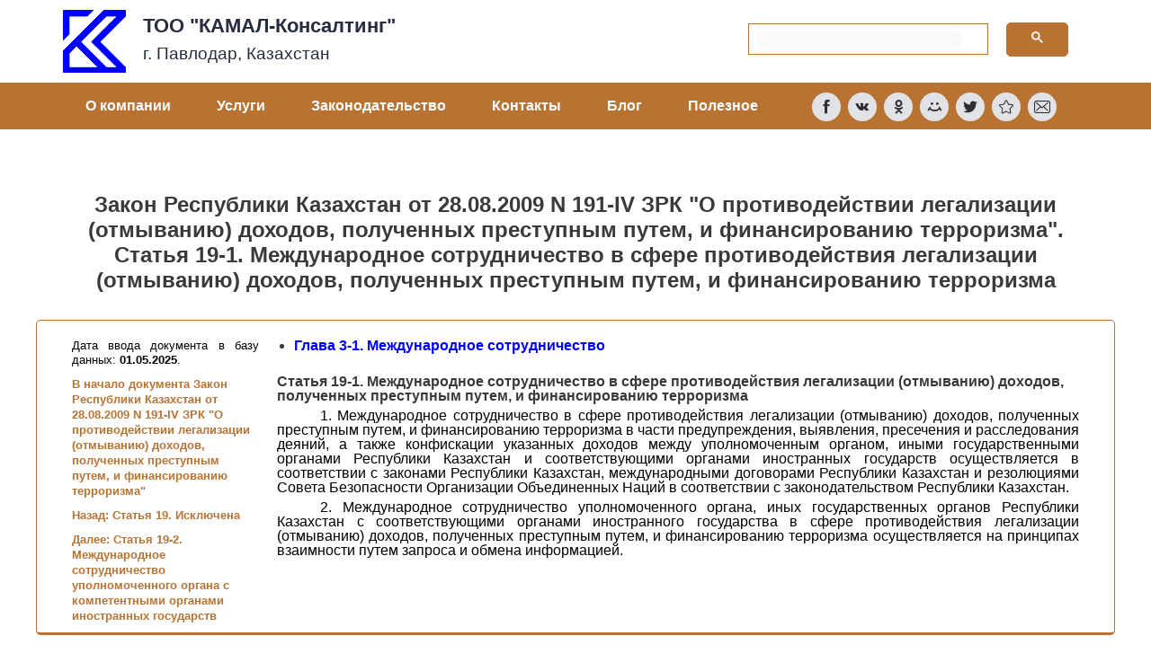

--- FILE ---
content_type: text/html; charset=UTF-8
request_url: https://pavlodar.com/zakon/?dok=04446&uro=080027
body_size: 19508
content:
<!DOCTYPE html>
<html lang="ru-RU">
<head>
<meta charset="UTF-8">
<meta name="viewport" content="width=device-width, initial-scale=1">
<link rel="profile" href="https://gmpg.org/xfn/11">

<meta name='robots' content='max-image-preview:large, INDEX, FOLLOW' />

	<!-- This site is optimized with the Yoast SEO plugin v17.7.1 - https://yoast.com/wordpress/plugins/seo/ -->
	<title>Закон Республики Казахстан от 28.08.2009 N 191-IV ЗРК &quot;О противодействии легализации (отмыванию) доходов, полученных преступным путем, и финансированию терроризма&quot;. Статья 19-1. Международное сотрудничество в сфере противодействия легализации (отмыванию) доходов, полученных преступным путем, и финансированию терроризма</title>
	<meta name="description" content="Статья 19-1. Международное сотрудничество в сфере противодействия легализации (отмыванию) доходов, полученных преступным путем, и финансированию терроризма - Закон Республики Казахстан от 28.08.2009 N 191-IV ЗРК &quot;О противодействии легализации (отмыванию) доходов, полученных преступным путем, и финансированию терроризма&quot; - Законодательство РК online" />
	<link rel="canonical" href="http://pavlodar.com/zakon/?dok=04446&#038;uro=080027" />
	<meta property="og:locale" content="ru_RU" />
	<meta property="og:type" content="article" />
	<meta property="og:title" content="Закон Республики Казахстан от 28.08.2009 N 191-IV ЗРК &quot;О противодействии легализации (отмыванию) доходов, полученных преступным путем, и финансированию терроризма&quot;. Статья 19-1. Международное сотрудничество в сфере противодействия легализации (отмыванию) доходов, полученных преступным путем, и финансированию терроризма" />
	<meta property="og:description" content="Статья 19-1. Международное сотрудничество в сфере противодействия легализации (отмыванию) доходов, полученных преступным путем, и финансированию терроризма - Закон Республики Казахстан от 28.08.2009 N 191-IV ЗРК &quot;О противодействии легализации (отмыванию) доходов, полученных преступным путем, и финансированию терроризма&quot; - Законодательство РК online" />
	<meta property="og:url" content="http://pavlodar.com/zakon/?dok=04446&amp;uro=080027" />
	<meta property="og:site_name" content="ТОО &quot;КАМАЛ-Консалтинг&quot;" />
	<meta property="article:modified_time" content="2021-11-11T10:34:35+00:00" />
	<meta name="twitter:card" content="summary_large_image" />
	<meta name="twitter:label1" content="Примерное время для чтения" />
	<meta name="twitter:data1" content="1 минута" />
	<script type="application/ld+json" class="yoast-schema-graph">{"@context":"https://schema.org","@graph":[{"@type":"WebSite","@id":"https://pavlodar.com/#website","url":"https://pavlodar.com/","name":"\u0422\u041e\u041e &quot;\u041a\u0410\u041c\u0410\u041b-\u041a\u043e\u043d\u0441\u0430\u043b\u0442\u0438\u043d\u0433&quot;","description":"\u042e\u0440\u0438\u0434\u0438\u0447\u0435\u0441\u043a\u0430\u044f \u043a\u043e\u043c\u043f\u0430\u043d\u0438\u044f. \u041f\u0440\u043e\u0444\u0435\u0441\u0441\u0438\u043e\u043d\u0430\u043b\u044c\u043d\u044b\u0435 \u0443\u0441\u043b\u0443\u0433\u0438 \u0438 \u0440\u0435\u043a\u043e\u043c\u0435\u043d\u0434\u0430\u0446\u0438\u0438. \u0414\u043b\u044f \u043a\u0430\u0436\u0434\u043e\u0433\u043e - \u0438\u043d\u0434\u0438\u0432\u0438\u0434\u0443\u0430\u043b\u044c\u043d\u043e.","potentialAction":[{"@type":"SearchAction","target":{"@type":"EntryPoint","urlTemplate":"https://pavlodar.com/?s={search_term_string}"},"query-input":"required name=search_term_string"}],"inLanguage":"ru-RU"},{"@type":"WebPage","@id":"https://pavlodar.com/zakon/#webpage","url":"https://pavlodar.com/zakon/","name":"\u0417\u0430\u043a\u043e\u043d\u043e\u0434\u0430\u0442\u0435\u043b\u044c\u0441\u0442\u0432\u043e \u041a\u0430\u0437\u0430\u0445\u0441\u0442\u0430\u043d\u0430 on-line. \u041a\u043e\u043d\u0441\u0442\u0438\u0442\u0443\u0446\u0438\u044f, \u043a\u043e\u0434\u0435\u043a\u0441\u044b, \u0437\u0430\u043a\u043e\u043d\u044b \u0420\u041a.","isPartOf":{"@id":"https://pavlodar.com/#website"},"datePublished":"2021-10-30T05:14:36+00:00","dateModified":"2021-11-11T10:34:35+00:00","description":"\u041a\u043e\u043d\u0441\u0442\u0438\u0442\u0443\u0446\u0438\u044f, \u043a\u043e\u0434\u0435\u043a\u0441\u044b, \u0437\u0430\u043a\u043e\u043d\u044b, \u043f\u043e\u0441\u0442\u0430\u043d\u043e\u0432\u043b\u0435\u043d\u0438\u044f \u0438 \u0434\u0440\u0443\u0433\u0438\u0435 \u043f\u0440\u0430\u0432\u043e\u0432\u044b\u0435 \u0430\u043a\u0442\u044b \u0420\u0435\u0441\u043f\u0443\u0431\u043b\u0438\u043a\u0438 \u041a\u0430\u0437\u0430\u0445\u0441\u0442\u0430\u043d \u0420\u041a on-line","breadcrumb":{"@id":"https://pavlodar.com/zakon/#breadcrumb"},"inLanguage":"ru-RU","potentialAction":[{"@type":"ReadAction","target":["https://pavlodar.com/zakon/"]}]},{"@type":"BreadcrumbList","@id":"https://pavlodar.com/zakon/#breadcrumb","itemListElement":[{"@type":"ListItem","position":1,"name":"\u0413\u043b\u0430\u0432\u043d\u0430\u044f \u0441\u0442\u0440\u0430\u043d\u0438\u0446\u0430","item":"https://pavlodar.com/"},{"@type":"ListItem","position":2,"name":"\u0417\u0430\u043a\u043e\u043d\u043e\u0434\u0430\u0442\u0435\u043b\u044c\u0441\u0442\u0432\u043e \u041a\u0430\u0437\u0430\u0445\u0441\u0442\u0430\u043d\u0430 on-line"}]}]}</script>
	<!-- / Yoast SEO plugin. -->


<script>
window._wpemojiSettings = {"baseUrl":"https:\/\/s.w.org\/images\/core\/emoji\/14.0.0\/72x72\/","ext":".png","svgUrl":"https:\/\/s.w.org\/images\/core\/emoji\/14.0.0\/svg\/","svgExt":".svg","source":{"concatemoji":"https:\/\/pavlodar.com\/wp-includes\/js\/wp-emoji-release.min.js?ver=6.4.7"}};
/*! This file is auto-generated */
!function(i,n){var o,s,e;function c(e){try{var t={supportTests:e,timestamp:(new Date).valueOf()};sessionStorage.setItem(o,JSON.stringify(t))}catch(e){}}function p(e,t,n){e.clearRect(0,0,e.canvas.width,e.canvas.height),e.fillText(t,0,0);var t=new Uint32Array(e.getImageData(0,0,e.canvas.width,e.canvas.height).data),r=(e.clearRect(0,0,e.canvas.width,e.canvas.height),e.fillText(n,0,0),new Uint32Array(e.getImageData(0,0,e.canvas.width,e.canvas.height).data));return t.every(function(e,t){return e===r[t]})}function u(e,t,n){switch(t){case"flag":return n(e,"\ud83c\udff3\ufe0f\u200d\u26a7\ufe0f","\ud83c\udff3\ufe0f\u200b\u26a7\ufe0f")?!1:!n(e,"\ud83c\uddfa\ud83c\uddf3","\ud83c\uddfa\u200b\ud83c\uddf3")&&!n(e,"\ud83c\udff4\udb40\udc67\udb40\udc62\udb40\udc65\udb40\udc6e\udb40\udc67\udb40\udc7f","\ud83c\udff4\u200b\udb40\udc67\u200b\udb40\udc62\u200b\udb40\udc65\u200b\udb40\udc6e\u200b\udb40\udc67\u200b\udb40\udc7f");case"emoji":return!n(e,"\ud83e\udef1\ud83c\udffb\u200d\ud83e\udef2\ud83c\udfff","\ud83e\udef1\ud83c\udffb\u200b\ud83e\udef2\ud83c\udfff")}return!1}function f(e,t,n){var r="undefined"!=typeof WorkerGlobalScope&&self instanceof WorkerGlobalScope?new OffscreenCanvas(300,150):i.createElement("canvas"),a=r.getContext("2d",{willReadFrequently:!0}),o=(a.textBaseline="top",a.font="600 32px Arial",{});return e.forEach(function(e){o[e]=t(a,e,n)}),o}function t(e){var t=i.createElement("script");t.src=e,t.defer=!0,i.head.appendChild(t)}"undefined"!=typeof Promise&&(o="wpEmojiSettingsSupports",s=["flag","emoji"],n.supports={everything:!0,everythingExceptFlag:!0},e=new Promise(function(e){i.addEventListener("DOMContentLoaded",e,{once:!0})}),new Promise(function(t){var n=function(){try{var e=JSON.parse(sessionStorage.getItem(o));if("object"==typeof e&&"number"==typeof e.timestamp&&(new Date).valueOf()<e.timestamp+604800&&"object"==typeof e.supportTests)return e.supportTests}catch(e){}return null}();if(!n){if("undefined"!=typeof Worker&&"undefined"!=typeof OffscreenCanvas&&"undefined"!=typeof URL&&URL.createObjectURL&&"undefined"!=typeof Blob)try{var e="postMessage("+f.toString()+"("+[JSON.stringify(s),u.toString(),p.toString()].join(",")+"));",r=new Blob([e],{type:"text/javascript"}),a=new Worker(URL.createObjectURL(r),{name:"wpTestEmojiSupports"});return void(a.onmessage=function(e){c(n=e.data),a.terminate(),t(n)})}catch(e){}c(n=f(s,u,p))}t(n)}).then(function(e){for(var t in e)n.supports[t]=e[t],n.supports.everything=n.supports.everything&&n.supports[t],"flag"!==t&&(n.supports.everythingExceptFlag=n.supports.everythingExceptFlag&&n.supports[t]);n.supports.everythingExceptFlag=n.supports.everythingExceptFlag&&!n.supports.flag,n.DOMReady=!1,n.readyCallback=function(){n.DOMReady=!0}}).then(function(){return e}).then(function(){var e;n.supports.everything||(n.readyCallback(),(e=n.source||{}).concatemoji?t(e.concatemoji):e.wpemoji&&e.twemoji&&(t(e.twemoji),t(e.wpemoji)))}))}((window,document),window._wpemojiSettings);
</script>
<link rel='stylesheet' id='astra-theme-css-css' href='https://pavlodar.com/wp-content/themes/astra/assets/css/minified/style.min.css?ver=3.7.4' media='all' />
<style id='astra-theme-css-inline-css'>
html{font-size:93.75%;}a,.page-title{color:#222222;}a:hover,a:focus{color:#969696;}body,button,input,select,textarea,.ast-button,.ast-custom-button{font-family:-apple-system,BlinkMacSystemFont,Segoe UI,Roboto,Oxygen-Sans,Ubuntu,Cantarell,Helvetica Neue,sans-serif;font-weight:inherit;font-size:15px;font-size:1rem;}blockquote{color:var(--ast-global-color-3);}.site-title{font-size:35px;font-size:2.3333333333333rem;display:block;}.ast-archive-description .ast-archive-title{font-size:40px;font-size:2.6666666666667rem;}.site-header .site-description{font-size:15px;font-size:1rem;display:none;}.entry-title{font-size:30px;font-size:2rem;}h1,.entry-content h1{font-size:40px;font-size:2.6666666666667rem;}h2,.entry-content h2{font-size:30px;font-size:2rem;}h3,.entry-content h3{font-size:25px;font-size:1.6666666666667rem;}h4,.entry-content h4{font-size:20px;font-size:1.3333333333333rem;}h5,.entry-content h5{font-size:18px;font-size:1.2rem;}h6,.entry-content h6{font-size:15px;font-size:1rem;}.ast-single-post .entry-title,.page-title{font-size:30px;font-size:2rem;}::selection{background-color:#000000;color:#ffffff;}body,h1,.entry-title a,.entry-content h1,h2,.entry-content h2,h3,.entry-content h3,h4,.entry-content h4,h5,.entry-content h5,h6,.entry-content h6{color:var(--ast-global-color-3);}.tagcloud a:hover,.tagcloud a:focus,.tagcloud a.current-item{color:#ffffff;border-color:#222222;background-color:#222222;}input:focus,input[type="text"]:focus,input[type="email"]:focus,input[type="url"]:focus,input[type="password"]:focus,input[type="reset"]:focus,input[type="search"]:focus,textarea:focus{border-color:#222222;}input[type="radio"]:checked,input[type=reset],input[type="checkbox"]:checked,input[type="checkbox"]:hover:checked,input[type="checkbox"]:focus:checked,input[type=range]::-webkit-slider-thumb{border-color:#222222;background-color:#222222;box-shadow:none;}.site-footer a:hover + .post-count,.site-footer a:focus + .post-count{background:#222222;border-color:#222222;}.single .nav-links .nav-previous,.single .nav-links .nav-next{color:#222222;}.entry-meta,.entry-meta *{line-height:1.45;color:#222222;}.entry-meta a:hover,.entry-meta a:hover *,.entry-meta a:focus,.entry-meta a:focus *,.page-links > .page-link,.page-links .page-link:hover,.post-navigation a:hover{color:#969696;}#cat option,.secondary .calendar_wrap thead a,.secondary .calendar_wrap thead a:visited{color:#222222;}.secondary .calendar_wrap #today,.ast-progress-val span{background:#222222;}.secondary a:hover + .post-count,.secondary a:focus + .post-count{background:#222222;border-color:#222222;}.calendar_wrap #today > a{color:#ffffff;}.page-links .page-link,.single .post-navigation a{color:#222222;}.widget-title{font-size:21px;font-size:1.4rem;color:var(--ast-global-color-3);}.main-header-menu .menu-link,.ast-header-custom-item a{color:var(--ast-global-color-3);}.main-header-menu .menu-item:hover > .menu-link,.main-header-menu .menu-item:hover > .ast-menu-toggle,.main-header-menu .ast-masthead-custom-menu-items a:hover,.main-header-menu .menu-item.focus > .menu-link,.main-header-menu .menu-item.focus > .ast-menu-toggle,.main-header-menu .current-menu-item > .menu-link,.main-header-menu .current-menu-ancestor > .menu-link,.main-header-menu .current-menu-item > .ast-menu-toggle,.main-header-menu .current-menu-ancestor > .ast-menu-toggle{color:#222222;}.header-main-layout-3 .ast-main-header-bar-alignment{margin-right:auto;}.header-main-layout-2 .site-header-section-left .ast-site-identity{text-align:left;}.ast-logo-title-inline .site-logo-img{padding-right:1em;}.ast-header-break-point .ast-mobile-menu-buttons-minimal.menu-toggle{background:transparent;color:#0000ff;}.ast-header-break-point .ast-mobile-menu-buttons-outline.menu-toggle{background:transparent;border:1px solid #0000ff;color:#0000ff;}.ast-header-break-point .ast-mobile-menu-buttons-fill.menu-toggle{background:#0000ff;color:#ffffff;}.footer-adv .footer-adv-overlay{border-top-style:solid;border-top-color:#7a7a7a;}.wp-block-buttons.aligncenter{justify-content:center;}@media (max-width:782px){.entry-content .wp-block-columns .wp-block-column{margin-left:0px;}}@media (max-width:768px){.ast-separate-container .ast-article-post,.ast-separate-container .ast-article-single{padding:1.5em 2.14em;}.ast-separate-container #primary,.ast-separate-container #secondary{padding:1.5em 0;}#primary,#secondary{padding:1.5em 0;margin:0;}.ast-left-sidebar #content > .ast-container{display:flex;flex-direction:column-reverse;width:100%;}.ast-author-box img.avatar{margin:20px 0 0 0;}}@media (min-width:769px){.ast-separate-container.ast-right-sidebar #primary,.ast-separate-container.ast-left-sidebar #primary{border:0;}.search-no-results.ast-separate-container #primary{margin-bottom:4em;}}.menu-toggle,button,.ast-button,.ast-custom-button,.button,input#submit,input[type="button"],input[type="submit"],input[type="reset"]{color:#ffffff;border-color:#0000ff;background-color:#0000ff;border-radius:5px;padding-top:10px;padding-right:40px;padding-bottom:10px;padding-left:40px;font-family:inherit;font-weight:inherit;}button:focus,.menu-toggle:hover,button:hover,.ast-button:hover,.ast-custom-button:hover .button:hover,.ast-custom-button:hover,input[type=reset]:hover,input[type=reset]:focus,input#submit:hover,input#submit:focus,input[type="button"]:hover,input[type="button"]:focus,input[type="submit"]:hover,input[type="submit"]:focus{color:#ffffff;background-color:rgba(0,0,255,0.85);border-color:rgba(0,0,255,0.85);}@media (min-width:544px){.ast-container{max-width:100%;}}@media (max-width:544px){.ast-separate-container .ast-article-post,.ast-separate-container .ast-article-single,.ast-separate-container .comments-title,.ast-separate-container .ast-archive-description{padding:1.5em 1em;}.ast-separate-container #content .ast-container{padding-left:0.54em;padding-right:0.54em;}.ast-separate-container .ast-comment-list li.depth-1{padding:1.5em 1em;margin-bottom:1.5em;}.ast-separate-container .ast-comment-list .bypostauthor{padding:.5em;}.ast-search-menu-icon.ast-dropdown-active .search-field{width:170px;}.site-branding img,.site-header .site-logo-img .custom-logo-link img{max-width:100%;}}@media (max-width:768px){.ast-mobile-header-stack .main-header-bar .ast-search-menu-icon{display:inline-block;}.ast-header-break-point.ast-header-custom-item-outside .ast-mobile-header-stack .main-header-bar .ast-search-icon{margin:0;}.ast-comment-avatar-wrap img{max-width:2.5em;}.ast-separate-container .ast-comment-list li.depth-1{padding:1.5em 2.14em;}.ast-separate-container .comment-respond{padding:2em 2.14em;}.ast-comment-meta{padding:0 1.8888em 1.3333em;}}.ast-no-sidebar.ast-separate-container .entry-content .alignfull {margin-left: -6.67em;margin-right: -6.67em;width: auto;}@media (max-width: 1200px) {.ast-no-sidebar.ast-separate-container .entry-content .alignfull {margin-left: -2.4em;margin-right: -2.4em;}}@media (max-width: 768px) {.ast-no-sidebar.ast-separate-container .entry-content .alignfull {margin-left: -2.14em;margin-right: -2.14em;}}@media (max-width: 544px) {.ast-no-sidebar.ast-separate-container .entry-content .alignfull {margin-left: -1em;margin-right: -1em;}}.ast-no-sidebar.ast-separate-container .entry-content .alignwide {margin-left: -20px;margin-right: -20px;}.ast-no-sidebar.ast-separate-container .entry-content .wp-block-column .alignfull,.ast-no-sidebar.ast-separate-container .entry-content .wp-block-column .alignwide {margin-left: auto;margin-right: auto;width: 100%;}@media (max-width:768px){.site-title{display:block;}.ast-archive-description .ast-archive-title{font-size:40px;}.site-header .site-description{display:none;}.entry-title{font-size:30px;}h1,.entry-content h1{font-size:30px;}h2,.entry-content h2{font-size:25px;}h3,.entry-content h3{font-size:20px;}.ast-single-post .entry-title,.page-title{font-size:30px;}}@media (max-width:544px){.site-title{display:block;}.ast-archive-description .ast-archive-title{font-size:40px;}.site-header .site-description{display:none;}.entry-title{font-size:30px;}h1,.entry-content h1{font-size:30px;}h2,.entry-content h2{font-size:25px;}h3,.entry-content h3{font-size:20px;}.ast-single-post .entry-title,.page-title{font-size:30px;}}@media (max-width:768px){html{font-size:85.5%;}}@media (max-width:544px){html{font-size:85.5%;}}@media (min-width:769px){.ast-container{max-width:1240px;}}@font-face {font-family: "Astra";src: url(https://pavlodar.com/wp-content/themes/astra/assets/fonts/astra.woff) format("woff"),url(https://pavlodar.com/wp-content/themes/astra/assets/fonts/astra.ttf) format("truetype"),url(https://pavlodar.com/wp-content/themes/astra/assets/fonts/astra.svg#astra) format("svg");font-weight: normal;font-style: normal;font-display: fallback;}@media (max-width:921px) {.main-header-bar .main-header-bar-navigation{display:none;}}.ast-desktop .main-header-menu.submenu-with-border .sub-menu,.ast-desktop .main-header-menu.submenu-with-border .astra-full-megamenu-wrapper{border-color:#000000;}.ast-desktop .main-header-menu.submenu-with-border .sub-menu{border-top-width:2px;border-right-width:0px;border-left-width:0px;border-bottom-width:0px;border-style:solid;}.ast-desktop .main-header-menu.submenu-with-border .sub-menu .sub-menu{top:-2px;}.ast-desktop .main-header-menu.submenu-with-border .sub-menu .menu-link,.ast-desktop .main-header-menu.submenu-with-border .children .menu-link{border-bottom-width:0px;border-style:solid;border-color:#eaeaea;}@media (min-width:769px){.main-header-menu .sub-menu .menu-item.ast-left-align-sub-menu:hover > .sub-menu,.main-header-menu .sub-menu .menu-item.ast-left-align-sub-menu.focus > .sub-menu{margin-left:-0px;}}.ast-small-footer{border-top-style:solid;border-top-width:1px;border-top-color:#7a7a7a;}.ast-small-footer-wrap{text-align:center;}.ast-header-break-point.ast-header-custom-item-inside .main-header-bar .main-header-bar-navigation .ast-search-icon {display: none;}.ast-header-break-point.ast-header-custom-item-inside .main-header-bar .ast-search-menu-icon .search-form {padding: 0;display: block;overflow: hidden;}.ast-header-break-point .ast-header-custom-item .widget:last-child {margin-bottom: 1em;}.ast-header-custom-item .widget {margin: 0.5em;display: inline-block;vertical-align: middle;}.ast-header-custom-item .widget p {margin-bottom: 0;}.ast-header-custom-item .widget li {width: auto;}.ast-header-custom-item-inside .button-custom-menu-item .menu-link {display: none;}.ast-header-custom-item-inside.ast-header-break-point .button-custom-menu-item .ast-custom-button-link {display: none;}.ast-header-custom-item-inside.ast-header-break-point .button-custom-menu-item .menu-link {display: block;}.ast-header-break-point.ast-header-custom-item-outside .main-header-bar .ast-search-icon {margin-right: 1em;}.ast-header-break-point.ast-header-custom-item-inside .main-header-bar .ast-search-menu-icon .search-field,.ast-header-break-point.ast-header-custom-item-inside .main-header-bar .ast-search-menu-icon.ast-inline-search .search-field {width: 100%;padding-right: 5.5em;}.ast-header-break-point.ast-header-custom-item-inside .main-header-bar .ast-search-menu-icon .search-submit {display: block;position: absolute;height: 100%;top: 0;right: 0;padding: 0 1em;border-radius: 0;}.ast-header-break-point .ast-header-custom-item .ast-masthead-custom-menu-items {padding-left: 20px;padding-right: 20px;margin-bottom: 1em;margin-top: 1em;}.ast-header-custom-item-inside.ast-header-break-point .button-custom-menu-item {padding-left: 0;padding-right: 0;margin-top: 0;margin-bottom: 0;}.astra-icon-down_arrow::after {content: "\e900";font-family: Astra;}.astra-icon-close::after {content: "\e5cd";font-family: Astra;}.astra-icon-drag_handle::after {content: "\e25d";font-family: Astra;}.astra-icon-format_align_justify::after {content: "\e235";font-family: Astra;}.astra-icon-menu::after {content: "\e5d2";font-family: Astra;}.astra-icon-reorder::after {content: "\e8fe";font-family: Astra;}.astra-icon-search::after {content: "\e8b6";font-family: Astra;}.astra-icon-zoom_in::after {content: "\e56b";font-family: Astra;}.astra-icon-check-circle::after {content: "\e901";font-family: Astra;}.astra-icon-shopping-cart::after {content: "\f07a";font-family: Astra;}.astra-icon-shopping-bag::after {content: "\f290";font-family: Astra;}.astra-icon-shopping-basket::after {content: "\f291";font-family: Astra;}.astra-icon-circle-o::after {content: "\e903";font-family: Astra;}.astra-icon-certificate::after {content: "\e902";font-family: Astra;}blockquote {padding: 1.2em;}:root .has-ast-global-color-0-color{color:var(--ast-global-color-0);}:root .has-ast-global-color-0-background-color{background-color:var(--ast-global-color-0);}:root .wp-block-button .has-ast-global-color-0-color{color:var(--ast-global-color-0);}:root .wp-block-button .has-ast-global-color-0-background-color{background-color:var(--ast-global-color-0);}:root .has-ast-global-color-1-color{color:var(--ast-global-color-1);}:root .has-ast-global-color-1-background-color{background-color:var(--ast-global-color-1);}:root .wp-block-button .has-ast-global-color-1-color{color:var(--ast-global-color-1);}:root .wp-block-button .has-ast-global-color-1-background-color{background-color:var(--ast-global-color-1);}:root .has-ast-global-color-2-color{color:var(--ast-global-color-2);}:root .has-ast-global-color-2-background-color{background-color:var(--ast-global-color-2);}:root .wp-block-button .has-ast-global-color-2-color{color:var(--ast-global-color-2);}:root .wp-block-button .has-ast-global-color-2-background-color{background-color:var(--ast-global-color-2);}:root .has-ast-global-color-3-color{color:var(--ast-global-color-3);}:root .has-ast-global-color-3-background-color{background-color:var(--ast-global-color-3);}:root .wp-block-button .has-ast-global-color-3-color{color:var(--ast-global-color-3);}:root .wp-block-button .has-ast-global-color-3-background-color{background-color:var(--ast-global-color-3);}:root .has-ast-global-color-4-color{color:var(--ast-global-color-4);}:root .has-ast-global-color-4-background-color{background-color:var(--ast-global-color-4);}:root .wp-block-button .has-ast-global-color-4-color{color:var(--ast-global-color-4);}:root .wp-block-button .has-ast-global-color-4-background-color{background-color:var(--ast-global-color-4);}:root .has-ast-global-color-5-color{color:var(--ast-global-color-5);}:root .has-ast-global-color-5-background-color{background-color:var(--ast-global-color-5);}:root .wp-block-button .has-ast-global-color-5-color{color:var(--ast-global-color-5);}:root .wp-block-button .has-ast-global-color-5-background-color{background-color:var(--ast-global-color-5);}:root .has-ast-global-color-6-color{color:var(--ast-global-color-6);}:root .has-ast-global-color-6-background-color{background-color:var(--ast-global-color-6);}:root .wp-block-button .has-ast-global-color-6-color{color:var(--ast-global-color-6);}:root .wp-block-button .has-ast-global-color-6-background-color{background-color:var(--ast-global-color-6);}:root .has-ast-global-color-7-color{color:var(--ast-global-color-7);}:root .has-ast-global-color-7-background-color{background-color:var(--ast-global-color-7);}:root .wp-block-button .has-ast-global-color-7-color{color:var(--ast-global-color-7);}:root .wp-block-button .has-ast-global-color-7-background-color{background-color:var(--ast-global-color-7);}:root .has-ast-global-color-8-color{color:var(--ast-global-color-8);}:root .has-ast-global-color-8-background-color{background-color:var(--ast-global-color-8);}:root .wp-block-button .has-ast-global-color-8-color{color:var(--ast-global-color-8);}:root .wp-block-button .has-ast-global-color-8-background-color{background-color:var(--ast-global-color-8);}:root{--ast-global-color-0:#0170B9;--ast-global-color-1:#3a3a3a;--ast-global-color-2:#3a3a3a;--ast-global-color-3:#4B4F58;--ast-global-color-4:#F5F5F5;--ast-global-color-5:#FFFFFF;--ast-global-color-6:#F2F5F7;--ast-global-color-7:#424242;--ast-global-color-8:#000000;}.ast-breadcrumbs .trail-browse,.ast-breadcrumbs .trail-items,.ast-breadcrumbs .trail-items li{display:inline-block;margin:0;padding:0;border:none;background:inherit;text-indent:0;}.ast-breadcrumbs .trail-browse{font-size:inherit;font-style:inherit;font-weight:inherit;color:inherit;}.ast-breadcrumbs .trail-items{list-style:none;}.trail-items li::after{padding:0 0.3em;content:"\00bb";}.trail-items li:last-of-type::after{display:none;}h1,.entry-content h1,h2,.entry-content h2,h3,.entry-content h3,h4,.entry-content h4,h5,.entry-content h5,h6,.entry-content h6{color:var(--ast-global-color-2);}.elementor-widget-heading .elementor-heading-title{margin:0;}.elementor-post.elementor-grid-item.hentry{margin-bottom:0;}.woocommerce div.product .elementor-element.elementor-products-grid .related.products ul.products li.product,.elementor-element .elementor-wc-products .woocommerce[class*='columns-'] ul.products li.product{width:auto;margin:0;float:none;}.ast-left-sidebar .elementor-section.elementor-section-stretched,.ast-right-sidebar .elementor-section.elementor-section-stretched{max-width:100%;left:0 !important;}.elementor-template-full-width .ast-container{display:block;}@media (max-width:544px){.elementor-element .elementor-wc-products .woocommerce[class*="columns-"] ul.products li.product{width:auto;margin:0;}.elementor-element .woocommerce .woocommerce-result-count{float:none;}}.ast-header-break-point .main-header-bar{border-bottom-width:1px;}@media (min-width:769px){.main-header-bar{border-bottom-width:1px;}}.ast-safari-browser-less-than-11 .main-header-menu .menu-item, .ast-safari-browser-less-than-11 .main-header-bar .ast-masthead-custom-menu-items{display:block;}.main-header-menu .menu-item, #astra-footer-menu .menu-item, .main-header-bar .ast-masthead-custom-menu-items{-js-display:flex;display:flex;-webkit-box-pack:center;-webkit-justify-content:center;-moz-box-pack:center;-ms-flex-pack:center;justify-content:center;-webkit-box-orient:vertical;-webkit-box-direction:normal;-webkit-flex-direction:column;-moz-box-orient:vertical;-moz-box-direction:normal;-ms-flex-direction:column;flex-direction:column;}.main-header-menu > .menu-item > .menu-link, #astra-footer-menu > .menu-item > .menu-link{height:100%;-webkit-box-align:center;-webkit-align-items:center;-moz-box-align:center;-ms-flex-align:center;align-items:center;-js-display:flex;display:flex;}.ast-primary-menu-disabled .main-header-bar .ast-masthead-custom-menu-items{flex:unset;}.main-header-menu .sub-menu .menu-item.menu-item-has-children > .menu-link:after{position:absolute;right:1em;top:50%;transform:translate(0,-50%) rotate(270deg);}.ast-header-break-point .main-header-bar .main-header-bar-navigation .page_item_has_children > .ast-menu-toggle::before, .ast-header-break-point .main-header-bar .main-header-bar-navigation .menu-item-has-children > .ast-menu-toggle::before, .ast-mobile-popup-drawer .main-header-bar-navigation .menu-item-has-children>.ast-menu-toggle::before, .ast-header-break-point .ast-mobile-header-wrap .main-header-bar-navigation .menu-item-has-children > .ast-menu-toggle::before{font-weight:bold;content:"\e900";font-family:Astra;text-decoration:inherit;display:inline-block;}.ast-header-break-point .main-navigation ul.sub-menu .menu-item .menu-link:before{content:"\e900";font-family:Astra;font-size:.65em;text-decoration:inherit;display:inline-block;transform:translate(0, -2px) rotateZ(270deg);margin-right:5px;}.widget_search .search-form:after{font-family:Astra;font-size:1.2em;font-weight:normal;content:"\e8b6";position:absolute;top:50%;right:15px;transform:translate(0, -50%);}.astra-search-icon::before{content:"\e8b6";font-family:Astra;font-style:normal;font-weight:normal;text-decoration:inherit;text-align:center;-webkit-font-smoothing:antialiased;-moz-osx-font-smoothing:grayscale;}.main-header-bar .main-header-bar-navigation .page_item_has_children > a:after, .main-header-bar .main-header-bar-navigation .menu-item-has-children > a:after, .site-header-focus-item .main-header-bar-navigation .menu-item-has-children > .menu-link:after{content:"\e900";display:inline-block;font-family:Astra;font-size:.6rem;font-weight:bold;text-rendering:auto;-webkit-font-smoothing:antialiased;-moz-osx-font-smoothing:grayscale;margin-left:10px;line-height:normal;}.ast-mobile-popup-drawer .main-header-bar-navigation .ast-submenu-expanded>.ast-menu-toggle::before{transform:rotateX(180deg);}.ast-header-break-point .main-header-bar-navigation .menu-item-has-children > .menu-link:after{display:none;}.ast-separate-container .blog-layout-1, .ast-separate-container .blog-layout-2, .ast-separate-container .blog-layout-3{background-color:transparent;background-image:none;}.ast-separate-container .ast-article-post{background-color:var(--ast-global-color-5);;background-image:none;;}@media (max-width:768px){.ast-separate-container .ast-article-post{background-color:var(--ast-global-color-5);;background-image:none;;}}@media (max-width:544px){.ast-separate-container .ast-article-post{background-color:var(--ast-global-color-5);;background-image:none;;}}.ast-separate-container .ast-article-single:not(.ast-related-post), .ast-separate-container .comments-area .comment-respond,.ast-separate-container .comments-area .ast-comment-list li, .ast-separate-container .ast-woocommerce-container, .ast-separate-container .error-404, .ast-separate-container .no-results, .single.ast-separate-container .ast-author-meta, .ast-separate-container .related-posts-title-wrapper, .ast-separate-container.ast-two-container #secondary .widget,.ast-separate-container .comments-count-wrapper, .ast-box-layout.ast-plain-container .site-content,.ast-padded-layout.ast-plain-container .site-content, .ast-separate-container .comments-area .comments-title{background-color:var(--ast-global-color-5);;background-image:none;;}@media (max-width:768px){.ast-separate-container .ast-article-single:not(.ast-related-post), .ast-separate-container .comments-area .comment-respond,.ast-separate-container .comments-area .ast-comment-list li, .ast-separate-container .ast-woocommerce-container, .ast-separate-container .error-404, .ast-separate-container .no-results, .single.ast-separate-container .ast-author-meta, .ast-separate-container .related-posts-title-wrapper, .ast-separate-container.ast-two-container #secondary .widget,.ast-separate-container .comments-count-wrapper, .ast-box-layout.ast-plain-container .site-content,.ast-padded-layout.ast-plain-container .site-content, .ast-separate-container .comments-area .comments-title{background-color:var(--ast-global-color-5);;background-image:none;;}}@media (max-width:544px){.ast-separate-container .ast-article-single:not(.ast-related-post), .ast-separate-container .comments-area .comment-respond,.ast-separate-container .comments-area .ast-comment-list li, .ast-separate-container .ast-woocommerce-container, .ast-separate-container .error-404, .ast-separate-container .no-results, .single.ast-separate-container .ast-author-meta, .ast-separate-container .related-posts-title-wrapper, .ast-separate-container.ast-two-container #secondary .widget,.ast-separate-container .comments-count-wrapper, .ast-box-layout.ast-plain-container .site-content,.ast-padded-layout.ast-plain-container .site-content, .ast-separate-container .comments-area .comments-title{background-color:var(--ast-global-color-5);;background-image:none;;}}:root{--e-global-color-astglobalcolor0:#0170B9;--e-global-color-astglobalcolor1:#3a3a3a;--e-global-color-astglobalcolor2:#3a3a3a;--e-global-color-astglobalcolor3:#4B4F58;--e-global-color-astglobalcolor4:#F5F5F5;--e-global-color-astglobalcolor5:#FFFFFF;--e-global-color-astglobalcolor6:#F2F5F7;--e-global-color-astglobalcolor7:#424242;--e-global-color-astglobalcolor8:#000000;}
</style>
<style id='wp-emoji-styles-inline-css'>

	img.wp-smiley, img.emoji {
		display: inline !important;
		border: none !important;
		box-shadow: none !important;
		height: 1em !important;
		width: 1em !important;
		margin: 0 0.07em !important;
		vertical-align: -0.1em !important;
		background: none !important;
		padding: 0 !important;
	}
</style>
<link rel='stylesheet' id='wp-block-library-css' href='https://pavlodar.com/wp-includes/css/dist/block-library/style.min.css?ver=6.4.7' media='all' />
<style id='global-styles-inline-css'>
body{--wp--preset--color--black: #000000;--wp--preset--color--cyan-bluish-gray: #abb8c3;--wp--preset--color--white: #ffffff;--wp--preset--color--pale-pink: #f78da7;--wp--preset--color--vivid-red: #cf2e2e;--wp--preset--color--luminous-vivid-orange: #ff6900;--wp--preset--color--luminous-vivid-amber: #fcb900;--wp--preset--color--light-green-cyan: #7bdcb5;--wp--preset--color--vivid-green-cyan: #00d084;--wp--preset--color--pale-cyan-blue: #8ed1fc;--wp--preset--color--vivid-cyan-blue: #0693e3;--wp--preset--color--vivid-purple: #9b51e0;--wp--preset--color--ast-global-color-0: var(--ast-global-color-0);--wp--preset--color--ast-global-color-1: var(--ast-global-color-1);--wp--preset--color--ast-global-color-2: var(--ast-global-color-2);--wp--preset--color--ast-global-color-3: var(--ast-global-color-3);--wp--preset--color--ast-global-color-4: var(--ast-global-color-4);--wp--preset--color--ast-global-color-5: var(--ast-global-color-5);--wp--preset--color--ast-global-color-6: var(--ast-global-color-6);--wp--preset--color--ast-global-color-7: var(--ast-global-color-7);--wp--preset--color--ast-global-color-8: var(--ast-global-color-8);--wp--preset--gradient--vivid-cyan-blue-to-vivid-purple: linear-gradient(135deg,rgba(6,147,227,1) 0%,rgb(155,81,224) 100%);--wp--preset--gradient--light-green-cyan-to-vivid-green-cyan: linear-gradient(135deg,rgb(122,220,180) 0%,rgb(0,208,130) 100%);--wp--preset--gradient--luminous-vivid-amber-to-luminous-vivid-orange: linear-gradient(135deg,rgba(252,185,0,1) 0%,rgba(255,105,0,1) 100%);--wp--preset--gradient--luminous-vivid-orange-to-vivid-red: linear-gradient(135deg,rgba(255,105,0,1) 0%,rgb(207,46,46) 100%);--wp--preset--gradient--very-light-gray-to-cyan-bluish-gray: linear-gradient(135deg,rgb(238,238,238) 0%,rgb(169,184,195) 100%);--wp--preset--gradient--cool-to-warm-spectrum: linear-gradient(135deg,rgb(74,234,220) 0%,rgb(151,120,209) 20%,rgb(207,42,186) 40%,rgb(238,44,130) 60%,rgb(251,105,98) 80%,rgb(254,248,76) 100%);--wp--preset--gradient--blush-light-purple: linear-gradient(135deg,rgb(255,206,236) 0%,rgb(152,150,240) 100%);--wp--preset--gradient--blush-bordeaux: linear-gradient(135deg,rgb(254,205,165) 0%,rgb(254,45,45) 50%,rgb(107,0,62) 100%);--wp--preset--gradient--luminous-dusk: linear-gradient(135deg,rgb(255,203,112) 0%,rgb(199,81,192) 50%,rgb(65,88,208) 100%);--wp--preset--gradient--pale-ocean: linear-gradient(135deg,rgb(255,245,203) 0%,rgb(182,227,212) 50%,rgb(51,167,181) 100%);--wp--preset--gradient--electric-grass: linear-gradient(135deg,rgb(202,248,128) 0%,rgb(113,206,126) 100%);--wp--preset--gradient--midnight: linear-gradient(135deg,rgb(2,3,129) 0%,rgb(40,116,252) 100%);--wp--preset--font-size--small: 13px;--wp--preset--font-size--medium: 20px;--wp--preset--font-size--large: 36px;--wp--preset--font-size--x-large: 42px;--wp--preset--spacing--20: 0.44rem;--wp--preset--spacing--30: 0.67rem;--wp--preset--spacing--40: 1rem;--wp--preset--spacing--50: 1.5rem;--wp--preset--spacing--60: 2.25rem;--wp--preset--spacing--70: 3.38rem;--wp--preset--spacing--80: 5.06rem;--wp--preset--shadow--natural: 6px 6px 9px rgba(0, 0, 0, 0.2);--wp--preset--shadow--deep: 12px 12px 50px rgba(0, 0, 0, 0.4);--wp--preset--shadow--sharp: 6px 6px 0px rgba(0, 0, 0, 0.2);--wp--preset--shadow--outlined: 6px 6px 0px -3px rgba(255, 255, 255, 1), 6px 6px rgba(0, 0, 0, 1);--wp--preset--shadow--crisp: 6px 6px 0px rgba(0, 0, 0, 1);}body { margin: 0;--wp--style--global--content-size: var(--ast-content-width-size);--wp--style--global--wide-size: 1200px; }.wp-site-blocks > .alignleft { float: left; margin-right: 2em; }.wp-site-blocks > .alignright { float: right; margin-left: 2em; }.wp-site-blocks > .aligncenter { justify-content: center; margin-left: auto; margin-right: auto; }:where(.is-layout-flex){gap: 0.5em;}:where(.is-layout-grid){gap: 0.5em;}body .is-layout-flow > .alignleft{float: left;margin-inline-start: 0;margin-inline-end: 2em;}body .is-layout-flow > .alignright{float: right;margin-inline-start: 2em;margin-inline-end: 0;}body .is-layout-flow > .aligncenter{margin-left: auto !important;margin-right: auto !important;}body .is-layout-constrained > .alignleft{float: left;margin-inline-start: 0;margin-inline-end: 2em;}body .is-layout-constrained > .alignright{float: right;margin-inline-start: 2em;margin-inline-end: 0;}body .is-layout-constrained > .aligncenter{margin-left: auto !important;margin-right: auto !important;}body .is-layout-constrained > :where(:not(.alignleft):not(.alignright):not(.alignfull)){max-width: var(--wp--style--global--content-size);margin-left: auto !important;margin-right: auto !important;}body .is-layout-constrained > .alignwide{max-width: var(--wp--style--global--wide-size);}body .is-layout-flex{display: flex;}body .is-layout-flex{flex-wrap: wrap;align-items: center;}body .is-layout-flex > *{margin: 0;}body .is-layout-grid{display: grid;}body .is-layout-grid > *{margin: 0;}body{padding-top: 0px;padding-right: 0px;padding-bottom: 0px;padding-left: 0px;}a:where(:not(.wp-element-button)){text-decoration: underline;}.wp-element-button, .wp-block-button__link{background-color: #32373c;border-width: 0;color: #fff;font-family: inherit;font-size: inherit;line-height: inherit;padding: calc(0.667em + 2px) calc(1.333em + 2px);text-decoration: none;}.has-black-color{color: var(--wp--preset--color--black) !important;}.has-cyan-bluish-gray-color{color: var(--wp--preset--color--cyan-bluish-gray) !important;}.has-white-color{color: var(--wp--preset--color--white) !important;}.has-pale-pink-color{color: var(--wp--preset--color--pale-pink) !important;}.has-vivid-red-color{color: var(--wp--preset--color--vivid-red) !important;}.has-luminous-vivid-orange-color{color: var(--wp--preset--color--luminous-vivid-orange) !important;}.has-luminous-vivid-amber-color{color: var(--wp--preset--color--luminous-vivid-amber) !important;}.has-light-green-cyan-color{color: var(--wp--preset--color--light-green-cyan) !important;}.has-vivid-green-cyan-color{color: var(--wp--preset--color--vivid-green-cyan) !important;}.has-pale-cyan-blue-color{color: var(--wp--preset--color--pale-cyan-blue) !important;}.has-vivid-cyan-blue-color{color: var(--wp--preset--color--vivid-cyan-blue) !important;}.has-vivid-purple-color{color: var(--wp--preset--color--vivid-purple) !important;}.has-ast-global-color-0-color{color: var(--wp--preset--color--ast-global-color-0) !important;}.has-ast-global-color-1-color{color: var(--wp--preset--color--ast-global-color-1) !important;}.has-ast-global-color-2-color{color: var(--wp--preset--color--ast-global-color-2) !important;}.has-ast-global-color-3-color{color: var(--wp--preset--color--ast-global-color-3) !important;}.has-ast-global-color-4-color{color: var(--wp--preset--color--ast-global-color-4) !important;}.has-ast-global-color-5-color{color: var(--wp--preset--color--ast-global-color-5) !important;}.has-ast-global-color-6-color{color: var(--wp--preset--color--ast-global-color-6) !important;}.has-ast-global-color-7-color{color: var(--wp--preset--color--ast-global-color-7) !important;}.has-ast-global-color-8-color{color: var(--wp--preset--color--ast-global-color-8) !important;}.has-black-background-color{background-color: var(--wp--preset--color--black) !important;}.has-cyan-bluish-gray-background-color{background-color: var(--wp--preset--color--cyan-bluish-gray) !important;}.has-white-background-color{background-color: var(--wp--preset--color--white) !important;}.has-pale-pink-background-color{background-color: var(--wp--preset--color--pale-pink) !important;}.has-vivid-red-background-color{background-color: var(--wp--preset--color--vivid-red) !important;}.has-luminous-vivid-orange-background-color{background-color: var(--wp--preset--color--luminous-vivid-orange) !important;}.has-luminous-vivid-amber-background-color{background-color: var(--wp--preset--color--luminous-vivid-amber) !important;}.has-light-green-cyan-background-color{background-color: var(--wp--preset--color--light-green-cyan) !important;}.has-vivid-green-cyan-background-color{background-color: var(--wp--preset--color--vivid-green-cyan) !important;}.has-pale-cyan-blue-background-color{background-color: var(--wp--preset--color--pale-cyan-blue) !important;}.has-vivid-cyan-blue-background-color{background-color: var(--wp--preset--color--vivid-cyan-blue) !important;}.has-vivid-purple-background-color{background-color: var(--wp--preset--color--vivid-purple) !important;}.has-ast-global-color-0-background-color{background-color: var(--wp--preset--color--ast-global-color-0) !important;}.has-ast-global-color-1-background-color{background-color: var(--wp--preset--color--ast-global-color-1) !important;}.has-ast-global-color-2-background-color{background-color: var(--wp--preset--color--ast-global-color-2) !important;}.has-ast-global-color-3-background-color{background-color: var(--wp--preset--color--ast-global-color-3) !important;}.has-ast-global-color-4-background-color{background-color: var(--wp--preset--color--ast-global-color-4) !important;}.has-ast-global-color-5-background-color{background-color: var(--wp--preset--color--ast-global-color-5) !important;}.has-ast-global-color-6-background-color{background-color: var(--wp--preset--color--ast-global-color-6) !important;}.has-ast-global-color-7-background-color{background-color: var(--wp--preset--color--ast-global-color-7) !important;}.has-ast-global-color-8-background-color{background-color: var(--wp--preset--color--ast-global-color-8) !important;}.has-black-border-color{border-color: var(--wp--preset--color--black) !important;}.has-cyan-bluish-gray-border-color{border-color: var(--wp--preset--color--cyan-bluish-gray) !important;}.has-white-border-color{border-color: var(--wp--preset--color--white) !important;}.has-pale-pink-border-color{border-color: var(--wp--preset--color--pale-pink) !important;}.has-vivid-red-border-color{border-color: var(--wp--preset--color--vivid-red) !important;}.has-luminous-vivid-orange-border-color{border-color: var(--wp--preset--color--luminous-vivid-orange) !important;}.has-luminous-vivid-amber-border-color{border-color: var(--wp--preset--color--luminous-vivid-amber) !important;}.has-light-green-cyan-border-color{border-color: var(--wp--preset--color--light-green-cyan) !important;}.has-vivid-green-cyan-border-color{border-color: var(--wp--preset--color--vivid-green-cyan) !important;}.has-pale-cyan-blue-border-color{border-color: var(--wp--preset--color--pale-cyan-blue) !important;}.has-vivid-cyan-blue-border-color{border-color: var(--wp--preset--color--vivid-cyan-blue) !important;}.has-vivid-purple-border-color{border-color: var(--wp--preset--color--vivid-purple) !important;}.has-ast-global-color-0-border-color{border-color: var(--wp--preset--color--ast-global-color-0) !important;}.has-ast-global-color-1-border-color{border-color: var(--wp--preset--color--ast-global-color-1) !important;}.has-ast-global-color-2-border-color{border-color: var(--wp--preset--color--ast-global-color-2) !important;}.has-ast-global-color-3-border-color{border-color: var(--wp--preset--color--ast-global-color-3) !important;}.has-ast-global-color-4-border-color{border-color: var(--wp--preset--color--ast-global-color-4) !important;}.has-ast-global-color-5-border-color{border-color: var(--wp--preset--color--ast-global-color-5) !important;}.has-ast-global-color-6-border-color{border-color: var(--wp--preset--color--ast-global-color-6) !important;}.has-ast-global-color-7-border-color{border-color: var(--wp--preset--color--ast-global-color-7) !important;}.has-ast-global-color-8-border-color{border-color: var(--wp--preset--color--ast-global-color-8) !important;}.has-vivid-cyan-blue-to-vivid-purple-gradient-background{background: var(--wp--preset--gradient--vivid-cyan-blue-to-vivid-purple) !important;}.has-light-green-cyan-to-vivid-green-cyan-gradient-background{background: var(--wp--preset--gradient--light-green-cyan-to-vivid-green-cyan) !important;}.has-luminous-vivid-amber-to-luminous-vivid-orange-gradient-background{background: var(--wp--preset--gradient--luminous-vivid-amber-to-luminous-vivid-orange) !important;}.has-luminous-vivid-orange-to-vivid-red-gradient-background{background: var(--wp--preset--gradient--luminous-vivid-orange-to-vivid-red) !important;}.has-very-light-gray-to-cyan-bluish-gray-gradient-background{background: var(--wp--preset--gradient--very-light-gray-to-cyan-bluish-gray) !important;}.has-cool-to-warm-spectrum-gradient-background{background: var(--wp--preset--gradient--cool-to-warm-spectrum) !important;}.has-blush-light-purple-gradient-background{background: var(--wp--preset--gradient--blush-light-purple) !important;}.has-blush-bordeaux-gradient-background{background: var(--wp--preset--gradient--blush-bordeaux) !important;}.has-luminous-dusk-gradient-background{background: var(--wp--preset--gradient--luminous-dusk) !important;}.has-pale-ocean-gradient-background{background: var(--wp--preset--gradient--pale-ocean) !important;}.has-electric-grass-gradient-background{background: var(--wp--preset--gradient--electric-grass) !important;}.has-midnight-gradient-background{background: var(--wp--preset--gradient--midnight) !important;}.has-small-font-size{font-size: var(--wp--preset--font-size--small) !important;}.has-medium-font-size{font-size: var(--wp--preset--font-size--medium) !important;}.has-large-font-size{font-size: var(--wp--preset--font-size--large) !important;}.has-x-large-font-size{font-size: var(--wp--preset--font-size--x-large) !important;}
.wp-block-navigation a:where(:not(.wp-element-button)){color: inherit;}
:where(.wp-block-post-template.is-layout-flex){gap: 1.25em;}:where(.wp-block-post-template.is-layout-grid){gap: 1.25em;}
:where(.wp-block-columns.is-layout-flex){gap: 2em;}:where(.wp-block-columns.is-layout-grid){gap: 2em;}
.wp-block-pullquote{font-size: 1.5em;line-height: 1.6;}
</style>
<link rel='stylesheet' id='wpfront-scroll-top-css' href='https://pavlodar.com/wp-content/plugins/wpfront-scroll-top/css/wpfront-scroll-top.min.css?ver=2.0.7.08086' media='all' />
<link rel='stylesheet' id='hfe-style-css' href='https://pavlodar.com/wp-content/plugins/header-footer-elementor/assets/css/header-footer-elementor.css?ver=1.6.5' media='all' />
<link rel='stylesheet' id='elementor-icons-css' href='https://pavlodar.com/wp-content/plugins/elementor/assets/lib/eicons/css/elementor-icons.min.css?ver=5.13.0' media='all' />
<link rel='stylesheet' id='elementor-frontend-legacy-css' href='https://pavlodar.com/wp-content/plugins/elementor/assets/css/frontend-legacy.min.css?ver=3.4.8' media='all' />
<link rel='stylesheet' id='elementor-frontend-css' href='https://pavlodar.com/wp-content/plugins/elementor/assets/css/frontend.min.css?ver=3.4.8' media='all' />
<style id='elementor-frontend-inline-css'>
@font-face{font-family:eicons;src:url(https://pavlodar.com/wp-content/plugins/elementor/assets/lib/eicons/fonts/eicons.eot?5.10.0);src:url(https://pavlodar.com/wp-content/plugins/elementor/assets/lib/eicons/fonts/eicons.eot?5.10.0#iefix) format("embedded-opentype"),url(https://pavlodar.com/wp-content/plugins/elementor/assets/lib/eicons/fonts/eicons.woff2?5.10.0) format("woff2"),url(https://pavlodar.com/wp-content/plugins/elementor/assets/lib/eicons/fonts/eicons.woff?5.10.0) format("woff"),url(https://pavlodar.com/wp-content/plugins/elementor/assets/lib/eicons/fonts/eicons.ttf?5.10.0) format("truetype"),url(https://pavlodar.com/wp-content/plugins/elementor/assets/lib/eicons/fonts/eicons.svg?5.10.0#eicon) format("svg");font-weight:400;font-style:normal}
</style>
<link rel='stylesheet' id='elementor-post-3477-css' href='https://pavlodar.com/wp-content/uploads/elementor/css/post-3477.css?ver=1699943382' media='all' />
<link rel='stylesheet' id='elementor-pro-css' href='https://pavlodar.com/wp-content/plugins/elementor-pro/assets/css/frontend.min.css?ver=3.4.1' media='all' />
<link rel='stylesheet' id='font-awesome-5-all-css' href='https://pavlodar.com/wp-content/plugins/elementor/assets/lib/font-awesome/css/all.min.css?ver=4.9.6' media='all' />
<link rel='stylesheet' id='font-awesome-4-shim-css' href='https://pavlodar.com/wp-content/plugins/elementor/assets/lib/font-awesome/css/v4-shims.min.css?ver=4.9.6' media='all' />
<link rel='stylesheet' id='elementor-global-css' href='https://pavlodar.com/wp-content/uploads/elementor/css/global.css?ver=1699943383' media='all' />
<link rel='stylesheet' id='elementor-post-5835-css' href='https://pavlodar.com/wp-content/uploads/elementor/css/post-5835.css?ver=1699943388' media='all' />
<link rel='stylesheet' id='hfe-widgets-style-css' href='https://pavlodar.com/wp-content/plugins/header-footer-elementor/inc/widgets-css/frontend.css?ver=1.6.5' media='all' />
<link rel='stylesheet' id='elementor-post-4371-css' href='https://pavlodar.com/wp-content/uploads/elementor/css/post-4371.css?ver=1699943383' media='all' />
<link rel='stylesheet' id='elementor-post-4551-css' href='https://pavlodar.com/wp-content/uploads/elementor/css/post-4551.css?ver=1699943384' media='all' />
<link rel='stylesheet' id='my_head_style-css' href='https://pavlodar.com/css/zakon.css' media='all' />
<link rel='stylesheet' id='elementor-menus-css' href='https://pavlodar.com/wp-content/plugins/navmenu-addon-for-elementor/assets/css/frontend.min.css?ver=1.1.6' media='all' />
<link rel='stylesheet' id='elementor-icons-shared-0-css' href='https://pavlodar.com/wp-content/plugins/elementor/assets/lib/font-awesome/css/fontawesome.min.css?ver=5.15.3' media='all' />
<link rel='stylesheet' id='elementor-icons-fa-solid-css' href='https://pavlodar.com/wp-content/plugins/elementor/assets/lib/font-awesome/css/solid.min.css?ver=5.15.3' media='all' />
<link rel='stylesheet' id='elementor-icons-fa-regular-css' href='https://pavlodar.com/wp-content/plugins/elementor/assets/lib/font-awesome/css/regular.min.css?ver=5.15.3' media='all' />
<!--[if IE]>
<script src="https://pavlodar.com/wp-content/themes/astra/assets/js/minified/flexibility.min.js?ver=3.7.4" id="astra-flexibility-js"></script>
<script id="astra-flexibility-js-after">
flexibility(document.documentElement);
</script>
<![endif]-->
<script src="https://pavlodar.com/wp-includes/js/jquery/jquery.min.js?ver=3.7.1" id="jquery-core-js"></script>
<script src="https://pavlodar.com/wp-includes/js/jquery/jquery-migrate.min.js?ver=3.4.1" id="jquery-migrate-js"></script>
<script src="https://pavlodar.com/wp-content/plugins/elementor/assets/lib/font-awesome/js/v4-shims.min.js?ver=4.9.6" id="font-awesome-4-shim-js"></script>
<link rel="https://api.w.org/" href="https://pavlodar.com/wp-json/" /><link rel="alternate" type="application/json" href="https://pavlodar.com/wp-json/wp/v2/pages/5835" /><link rel='shortlink' href='https://pavlodar.com/?p=5835' />
<link rel="alternate" type="application/json+oembed" href="https://pavlodar.com/wp-json/oembed/1.0/embed?url=https%3A%2F%2Fpavlodar.com%2Fzakon%2F" />
<link rel="alternate" type="text/xml+oembed" href="https://pavlodar.com/wp-json/oembed/1.0/embed?url=https%3A%2F%2Fpavlodar.com%2Fzakon%2F&#038;format=xml" />
<link rel="icon" href="https://pavlodar.com/wp-content/uploads/2021/11/cropped-logo2_770-32x32.png" sizes="32x32" />
<link rel="icon" href="https://pavlodar.com/wp-content/uploads/2021/11/cropped-logo2_770-192x192.png" sizes="192x192" />
<link rel="apple-touch-icon" href="https://pavlodar.com/wp-content/uploads/2021/11/cropped-logo2_770-180x180.png" />
<meta name="msapplication-TileImage" content="https://pavlodar.com/wp-content/uploads/2021/11/cropped-logo2_770-270x270.png" />
</head>

<body itemtype='https://schema.org/WebPage' itemscope='itemscope' class="page-template page-template-page-zakon page-template-page-zakon-php page page-id-5835 has-navmenu has-megamenu fpt-template-astra ehf-template-astra ehf-stylesheet-astra ast-desktop ast-plain-container ast-no-sidebar astra-3.7.4 ast-header-custom-item-inside group-blog ast-single-post ast-inherit-site-logo-transparent elementor-page-5847 elementor-default elementor-kit-3477 elementor-page elementor-page-5835">

<a
	class="skip-link screen-reader-text"
	href="#content"
	role="link"
	title="Перейти к содержимому">
		Перейти к содержимому</a>

<div
class="hfeed site" id="page">
			<div data-elementor-type="header" data-elementor-id="4371" class="elementor elementor-4371 elementor-location-header" data-elementor-settings="[]">
		<div class="elementor-section-wrap">
					<section class="elementor-section elementor-top-section elementor-element elementor-element-c700f9f elementor-section-full_width elementor-section-height-min-height elementor-section-height-default elementor-section-items-middle" data-id="c700f9f" data-element_type="section" data-settings="{&quot;sticky&quot;:&quot;top&quot;,&quot;sticky_on&quot;:[&quot;desktop&quot;],&quot;background_background&quot;:&quot;classic&quot;,&quot;sticky_offset&quot;:0,&quot;sticky_effects_offset&quot;:0}">
						<div class="elementor-container elementor-column-gap-no">
							<div class="elementor-row">
					<div class="elementor-column elementor-col-100 elementor-top-column elementor-element elementor-element-8ced83d" data-id="8ced83d" data-element_type="column">
			<div class="elementor-column-wrap elementor-element-populated">
							<div class="elementor-widget-wrap">
						<section class="elementor-section elementor-inner-section elementor-element elementor-element-c3038d1 elementor-section-boxed elementor-section-height-default elementor-section-height-default" data-id="c3038d1" data-element_type="section">
						<div class="elementor-container elementor-column-gap-no">
							<div class="elementor-row">
					<div class="elementor-column elementor-col-50 elementor-inner-column elementor-element elementor-element-3d931ae" data-id="3d931ae" data-element_type="column">
			<div class="elementor-column-wrap elementor-element-populated">
							<div class="elementor-widget-wrap">
						<div class="elementor-element elementor-element-ce76466 elementor-position-left elementor-vertical-align-middle elementor-widget__width-initial elementor-widget elementor-widget-image-box" data-id="ce76466" data-element_type="widget" data-widget_type="image-box.default">
				<div class="elementor-widget-container">
			<div class="elementor-image-box-wrapper"><figure class="elementor-image-box-img"><a href="https://pavlodar.com"><img src="https://pavlodar.com/wp-content/uploads/elementor/thumbs/logo70-pf9mdk4qh39yn01d9ggl359mzupge3i2sr0tm87ad8.png" title="ТОО &#171;КАМАЛ-Консалтинг&#187;. Логотип" /></a></figure><div class="elementor-image-box-content"><h1 class="elementor-image-box-title"><a href="https://pavlodar.com">ТОО "КАМАЛ-Консалтинг"</a></h1><p class="elementor-image-box-description">г. Павлодар, Казахстан</p></div></div>		</div>
				</div>
						</div>
					</div>
		</div>
				<div class="elementor-column elementor-col-50 elementor-inner-column elementor-element elementor-element-f289f42" data-id="f289f42" data-element_type="column">
			<div class="elementor-column-wrap elementor-element-populated">
							<div class="elementor-widget-wrap">
						<div class="elementor-element elementor-element-a0d894f elementor-widget__width-initial elementor-widget elementor-widget-html" data-id="a0d894f" data-element_type="widget" data-widget_type="html.default">
				<div class="elementor-widget-container">
			<script async src="https://cse.google.com/cse.js?cx=3de3a18ab9086bf05"></script>
<div class="gcse-search"></div>		</div>
				</div>
						</div>
					</div>
		</div>
								</div>
					</div>
		</section>
				<section class="elementor-section elementor-inner-section elementor-element elementor-element-026080a elementor-section-boxed elementor-section-height-default elementor-section-height-default" data-id="026080a" data-element_type="section" data-settings="{&quot;background_background&quot;:&quot;classic&quot;}">
						<div class="elementor-container elementor-column-gap-no">
							<div class="elementor-row">
					<div class="elementor-column elementor-col-100 elementor-inner-column elementor-element elementor-element-3beae03" data-id="3beae03" data-element_type="column">
			<div class="elementor-column-wrap elementor-element-populated">
							<div class="elementor-widget-wrap">
						<div class="elementor-element elementor-element-474b490 hfe-nav-menu__align-justify elementor-widget__width-initial elementor-widget-mobile__width-inherit hfe-submenu-icon-arrow hfe-submenu-animation-none hfe-link-redirect-child hfe-nav-menu__breakpoint-tablet elementor-widget elementor-widget-navigation-menu" data-id="474b490" data-element_type="widget" data-widget_type="navigation-menu.default">
				<div class="elementor-widget-container">
						<div class="hfe-nav-menu hfe-layout-horizontal hfe-nav-menu-layout horizontal hfe-pointer__none" data-layout="horizontal">
				<div class="hfe-nav-menu__toggle elementor-clickable">
					<div class="hfe-nav-menu-icon">
						<i aria-hidden="true" tabindex="0" class="fas fa-align-justify"></i>					</div>
				</div>
				<nav class="hfe-nav-menu__layout-horizontal hfe-nav-menu__submenu-arrow" data-toggle-icon="&lt;i aria-hidden=&quot;true&quot; tabindex=&quot;0&quot; class=&quot;fas fa-align-justify&quot;&gt;&lt;/i&gt;" data-close-icon="&lt;i aria-hidden=&quot;true&quot; tabindex=&quot;0&quot; class=&quot;far fa-window-close&quot;&gt;&lt;/i&gt;" data-full-width="yes"><ul id="menu-1-474b490" class="hfe-nav-menu"><li id="menu-item-4049" class="menu-item menu-item-type-custom menu-item-object-custom parent hfe-creative-menu"><a href="/" class = "hfe-menu-item">О компании</a></li>
<li id="menu-item-4050" class="menu-item menu-item-type-custom menu-item-object-custom parent hfe-creative-menu"><a href="/services/" class = "hfe-menu-item">Услуги</a></li>
<li id="menu-item-5843" class="menu-item menu-item-type-custom menu-item-object-custom parent hfe-creative-menu"><a href="/zakon/" class = "hfe-menu-item">Законодательство</a></li>
<li id="menu-item-4051" class="menu-item menu-item-type-custom menu-item-object-custom parent hfe-creative-menu"><a href="/contacts/" class = "hfe-menu-item">Контакты</a></li>
<li id="menu-item-4052" class="menu-item menu-item-type-custom menu-item-object-custom parent hfe-creative-menu"><a href="/blog/" class = "hfe-menu-item">Блог</a></li>
<li id="menu-item-4134" class="menu-item menu-item-type-custom menu-item-object-custom parent hfe-creative-menu"><a href="/resources/" class = "hfe-menu-item">Полезное</a></li>
</ul></nav>              
			</div>
					</div>
				</div>
				<div class="elementor-element elementor-element-0c7d02c elementor-widget__width-initial elementor-widget elementor-widget-html" data-id="0c7d02c" data-element_type="widget" data-widget_type="html.default">
				<div class="elementor-widget-container">
			<!-- uSocial -->
<script async src="https://usocial.pro/usocial/usocial.js?uid=1c60d3b42ef64250&v=6.1.5" data-script="usocial" charset="utf-8"></script>
<div align="center" class="uSocial-Share" data-pid="379a18f12c55b02b36444a8c516ad76a" data-type="share" data-options="round,style3,default,absolute,horizontal,size32,counter0,mobile_position_right" data-social="fb,vk,ok,mail,twi,bookmarks,email"></div>
<!-- /uSocial -->		</div>
				</div>
						</div>
					</div>
		</div>
								</div>
					</div>
		</section>
						</div>
					</div>
		</div>
								</div>
					</div>
		</section>
				<section class="elementor-section elementor-top-section elementor-element elementor-element-c70d660 elementor-hidden-desktop elementor-hidden-tablet elementor-section-boxed elementor-section-height-default elementor-section-height-default" data-id="c70d660" data-element_type="section">
						<div class="elementor-container elementor-column-gap-no">
							<div class="elementor-row">
					<div class="elementor-column elementor-col-100 elementor-top-column elementor-element elementor-element-d9362f7" data-id="d9362f7" data-element_type="column">
			<div class="elementor-column-wrap elementor-element-populated">
							<div class="elementor-widget-wrap">
						<div class="elementor-element elementor-element-a03d224 elementor-widget elementor-widget-html" data-id="a03d224" data-element_type="widget" data-widget_type="html.default">
				<div class="elementor-widget-container">
			<center><script type="text/javascript">(function() {
  if (window.pluso)if (typeof window.pluso.start == "function") return;
  if (window.ifpluso==undefined) { window.ifpluso = 1;
    var d = document, s = d.createElement('script'), g = 'getElementsByTagName';
    s.type = 'text/javascript'; s.charset='UTF-8'; s.async = true;
    s.src = ('https:' == window.location.protocol ? 'https' : 'http')  + '://share.pluso.ru/pluso-like.js';
    var h=d[g]('body')[0];
    h.appendChild(s);
  }})();</script>
<div class="pluso" data-background="transparent" data-options="medium,round,line,horizontal,nocounter,theme=06" data-services="facebook,vkontakte,odnoklassniki,moimir,linkedin,twitter,email"></div></center>		</div>
				</div>
						</div>
					</div>
		</div>
								</div>
					</div>
		</section>
				</div>
		</div>
			<div id="content" class="site-content">
		<div class="ast-container">
		

	<div id="primary" class="content-area primary">

		
					<main id="main" class="site-main">
				<article
class="post-5835 page type-page status-publish ast-article-single" id="post-5835" itemtype="https://schema.org/CreativeWork" itemscope="itemscope">
		<header class="entry-header ast-header-without-markup">
		
			</header><!-- .entry-header -->

<div class="entry-content clear" itemprop="text">

	
		<div data-elementor-type="wp-page" data-elementor-id="5835" class="elementor elementor-5835" data-elementor-settings="[]">
			<div class="elementor-inner">
			    <div class="elementor-section-wrap">
			    <section class="elementor-section elementor-top-section elementor-element elementor-element-fc4589f elementor-section-boxed elementor-section-height-default elementor-section-height-default" data-id="fc4589f" data-element_type="section">
			<div class="elementor-container elementor-column-gap-default">
			    <div class="elementor-row">
		    <div class="elementor-column elementor-col-100 elementor-top-column elementor-element elementor-element-c0af063" data-id="c0af063" data-element_type="column">
	    <div class="elementor-column-wrap elementor-element-populated">
			    <div class="elementor-widget-wrap">
			<div class="elementor-element elementor-element-4a77850 elementor-widget elementor-widget-text-editor" data-id="4a77850" data-element_type="widget" data-widget_type="text-editor.default">
		<div class="elementor-widget-container">
				<div class="elementor-text-editor elementor-clearfix">
		<h1 class="zakon" style="text-align: center;">Закон Республики Казахстан от 28.08.2009 N 191-IV ЗРК "О противодействии легализации (отмыванию) доходов, полученных преступным путем, и финансированию терроризма". <br>Статья 19-1. Международное сотрудничество в сфере противодействия легализации (отмыванию) доходов, полученных преступным путем, и финансированию терроризма</h1>
					</div>
			</div>
		</div>
			</div>
		    </div>
	</div>
				</div>
		    </div>
	</section>
		<section class="elementor-section elementor-top-section elementor-element elementor-element-d6c04c6 elementor-section-boxed elementor-section-height-default elementor-section-height-default" data-id="d6c04c6" data-element_type="section">
			<div class="elementor-container elementor-column-gap-default">
			    <div class="elementor-row">
		    <div class="elementor-column elementor-col-50 elementor-top-column elementor-element elementor-element-7a92d06" data-id="7a92d06" data-element_type="column">
	    <div class="elementor-column-wrap elementor-element-populated">
			    <div class="elementor-widget-wrap">
			<div class="elementor-element elementor-element-d56a28e elementor-widget elementor-widget-text-editor" data-id="d56a28e" data-element_type="widget" data-widget_type="text-editor.default">
		<div class="elementor-widget-container">
				<div class="elementor-text-editor elementor-clearfix zakon">
		<p>
<NOINDEX>
<div class="znavi"><div class=note>Дата ввода документа в базу данных: <b>01.05.2025</b>.</div><div><a class=b8b href="https://pavlodar.com/zakon/?dok=04446&ogl=all" title="В начало документа" onMouseOver="window.status='В начало документа'; return true" onMouseOut="window.status=''; return true">В начало документа Закон Республики Казахстан от 28.08.2009 N 191-IV ЗРК &quot;О противодействии легализации (отмыванию) доходов, полученных преступным путем, и финансированию терроризма&quot;</a></div><div><a class=b8b href="https://pavlodar.com/zakon/?dok=04446&uro=080026" title="Назад: Статья 19. Исключена" onMouseOver="window.status='Статья 19. Исключена'; return true" onMouseOut="window.status=''; return true">Назад: Статья 19. Исключена</a></div><div><a class=b8b href="https://pavlodar.com/zakon/?dok=04446&uro=080028" title="Далее: Статья 19-2. Международное сотрудничество уполномоченного органа с компетентными органами иностранных государств" onMouseOver="window.status='Статья 19-2. Международное сотрудничество уполномоченного органа с компетентными органами иностранных государств'; return true" onMouseOut="window.status=''; return true">Далее: Статья 19-2. Международное сотрудничество уполномоченного органа с компетентными органами иностранных государств</a></div></div>
</NOINDEX>
</p>					</div>
			</div>
		</div>
			</div>
		    </div>
	</div>
		<div class="elementor-column elementor-col-50 elementor-top-column elementor-element elementor-element-772e45b" data-id="772e45b" data-element_type="column">
	    <div class="elementor-column-wrap elementor-element-populated">
			    <div class="elementor-widget-wrap">
			<div class="elementor-element elementor-element-a6103b6 elementor-widget elementor-widget-text-editor" data-id="a6103b6" data-element_type="widget" data-widget_type="text-editor.default">
		<div class="elementor-widget-container">
				<div class="elementor-text-editor elementor-clearfix zakon">
		<p><h2 style="position: relative; margin-bottom: 0px; margin-top: 0px;"><ul><li><a href="https://pavlodar.com/zakon/?dok=04446&ogl=040004" onMouseOver="window.status='Глава 3-1. Международное сотрудничество'; return true" onMouseOut="window.status=''; return true">Глава 3-1. Международное сотрудничество</a></li></ul></ul></h2>
<h2>Статья 19-1. Международное сотрудничество в сфере противодействия легализации (отмыванию) доходов, полученных преступным путем, и финансированию терроризма</h2><p class=stf>1. Международное сотрудничество в сфере противодействия легализации (отмыванию) доходов, полученных преступным путем, и финансированию терроризма в части предупреждения, выявления, пресечения и расследования деяний, а также конфискации указанных доходов между уполномоченным органом, иными государственными органами Республики Казахстан и соответствующими органами иностранных государств осуществляется в соответствии с законами Республики Казахстан, международными договорами Республики Казахстан и резолюциями Совета Безопасности Организации Объединенных Наций в соответствии с законодательством Республики Казахстан.
<p class=st>2. Международное сотрудничество уполномоченного органа, иных государственных органов Республики Казахстан с соответствующими органами иностранного государства в сфере противодействия легализации (отмыванию) доходов, полученных преступным путем, и финансированию терроризма осуществляется на принципах взаимности путем запроса и обмена информацией.</p>
<p>&nbsp;</p></p>					</div>
			</div>
		</div>
			</div>
		    </div>
	</div>
				</div>
		    </div>
	</section>
		<section class="elementor-section elementor-top-section elementor-element elementor-element-d2e552f elementor-section-boxed elementor-section-height-default elementor-section-height-default" data-id="d2e552f" data-element_type="section">
			<div class="elementor-container elementor-column-gap-default">
			    <div class="elementor-row">
		    <div class="elementor-column elementor-col-100 elementor-top-column elementor-element elementor-element-b5fd0bb" data-id="b5fd0bb" data-element_type="column">
	    <div class="elementor-column-wrap elementor-element-populated">
			    <div class="elementor-widget-wrap">
<div>&nbsp;</div>
			<section class="elementor-section elementor-inner-section elementor-element elementor-element-cec1569 elementor-section-boxed elementor-section-height-default elementor-section-height-default" data-id="cec1569" data-element_type="section">
			<div class="elementor-container elementor-column-gap-no">
			    <div class="elementor-row">
		    <div class="elementor-column elementor-col-50 elementor-inner-column elementor-element elementor-element-08aa26a" data-id="08aa26a" data-element_type="column">
	    <div class="elementor-column-wrap elementor-element-populated">
			    <div class="elementor-widget-wrap">
			<div class="elementor-element elementor-element-519c6ae elementor-position-right elementor-view-default elementor-vertical-align-top elementor-widget elementor-widget-icon-box" data-id="519c6ae" data-element_type="widget" data-widget_type="icon-box.default">
		<div class="elementor-widget-container">
		    <div class="elementor-icon-box-wrapper">
			<div class="elementor-icon-box-icon">
		<span class="elementor-icon elementor-animation-">
		<i aria-hidden="true" class="fas fa-exclamation"></i>				</span>
	    </div>
			<div class="elementor-icon-box-content">
		<div class="elementor-icon-box-title">
		    <span>
					    </span>
		</div>
			    </div>
	</div>
		</div>
		</div>
			</div>
		    </div>
	</div>
		<div class="elementor-column elementor-col-50 elementor-inner-column elementor-element elementor-element-0d25009" data-id="0d25009" data-element_type="column" data-settings="{&quot;background_background&quot;:&quot;classic&quot;}">
	    <div class="elementor-column-wrap elementor-element-populated">
			    <div class="elementor-widget-wrap">
			<div class="elementor-element elementor-element-8ce01ad elementor-widget elementor-widget-text-editor" data-id="8ce01ad" data-element_type="widget" data-widget_type="text-editor.default">
		<div class="elementor-widget-container">
				<div class="elementor-text-editor elementor-clearfix zakon">
		
<NOINDEX>
<div class=note><strong>Тексты документов приведены в редакциях, актуальных на дату добавления текста в нашу базу данных. За время, прошедшее с указанной даты текст документа мог быть изменен и дополнен, правовой акт мог прекратить свое действие.</strong></div><div class=note>Хотя информация получена из источников, которые мы считаем надежными и наши специалисты применили максимум сил для выверки правильности полученных версий текстов приведенных нормативных актов, мы не можем дать каких-либо подтверждений или гарантий (как явных, так и неявных) относительно их точности.</div><div class=note>Тексты документов приводятся в ознакомительных целях. ТОО "КАМАЛ-Консалтинг" не несет ответственности за любые последствия какого-либо применения формулировок и положений, содержащихся в данных версиях текстов правовых актов, за использование данных версий текстов правовых актов в качестве основы или за какие-либо упущения в текстах публикуемых здесь правовых актов.</div>
</NOINDEX>
					</div>
			</div>
		</div>
			</div>
		    </div>
	</div>
				</div>
		    </div>
	</section>
			</div>
		    </div>
	</div>
				</div>
		    </div>
	</section>
		<section class="elementor-section elementor-top-section elementor-element elementor-element-f777d06 elementor-section-boxed elementor-section-height-default elementor-section-height-default" data-id="f777d06" data-element_type="section">
			<div class="elementor-container elementor-column-gap-default">
			    <div class="elementor-row">
		    <div class="elementor-column elementor-col-100 elementor-top-column elementor-element elementor-element-5f0c363" data-id="5f0c363" data-element_type="column">
	    <div class="elementor-column-wrap elementor-element-populated">
			    <div class="elementor-widget-wrap">
			<div class="elementor-element elementor-element-9c91cc2 elementor-widget elementor-widget-text-editor" data-id="9c91cc2" data-element_type="widget" data-widget_type="text-editor.default">
		<div class="elementor-widget-container">
				<div class="elementor-text-editor elementor-clearfix">
				    </div>
			</div>
		</div>
			</div>
		    </div>
	</div>
				</div>
		    </div>
	</section>
			</div>
			</div>
		    </div>
	
	
	
    </div>
	</div><!-- .entry-content .clear -->

	
	
</article><!-- #post-## -->

			</main><!-- #main -->
			
		
	</div><!-- #primary -->


	</div> <!-- ast-container -->
	</div><!-- #content -->
		<div data-elementor-type="footer" data-elementor-id="4551" class="elementor elementor-4551 elementor-location-footer" data-elementor-settings="[]">
		<div class="elementor-section-wrap">
					<section class="elementor-section elementor-top-section elementor-element elementor-element-cff2776 elementor-section-boxed elementor-section-height-default elementor-section-height-default" data-id="cff2776" data-element_type="section" data-settings="{&quot;background_background&quot;:&quot;classic&quot;}">
							<div class="elementor-background-overlay"></div>
							<div class="elementor-container elementor-column-gap-default">
							<div class="elementor-row">
					<div class="elementor-column elementor-col-100 elementor-top-column elementor-element elementor-element-ad73833" data-id="ad73833" data-element_type="column">
			<div class="elementor-column-wrap elementor-element-populated">
							<div class="elementor-widget-wrap">
						<section class="elementor-section elementor-inner-section elementor-element elementor-element-e3f3d10 elementor-section-boxed elementor-section-height-default elementor-section-height-default" data-id="e3f3d10" data-element_type="section">
						<div class="elementor-container elementor-column-gap-default">
							<div class="elementor-row">
					<div class="elementor-column elementor-col-33 elementor-inner-column elementor-element elementor-element-f1f4951" data-id="f1f4951" data-element_type="column">
			<div class="elementor-column-wrap elementor-element-populated">
							<div class="elementor-widget-wrap">
						<div class="elementor-element elementor-element-f6991b6 elementor-hidden-mobile elementor-widget elementor-widget-heading" data-id="f6991b6" data-element_type="widget" data-widget_type="heading.default">
				<div class="elementor-widget-container">
			<h4 class="elementor-heading-title elementor-size-default">Поделиться</h4>		</div>
				</div>
				<div class="elementor-element elementor-element-edc9a0b elementor-widget elementor-widget-html" data-id="edc9a0b" data-element_type="widget" data-widget_type="html.default">
				<div class="elementor-widget-container">
			<!-- uSocial -->
<script async src="https://usocial.pro/usocial/usocial.js?uid=1c60d3b42ef64250&v=6.1.5" data-script="usocial" charset="utf-8"></script>
<div class="uSocial-Share" data-pid="379a18f12c55b02b36444a8c516ad76a" data-type="share" data-options="round,style3,default,absolute,horizontal,size32,counter0,mobile_position_right" data-social="fb,vk,ok,mail,twi,bookmarks,email"></div>
<!-- /uSocial -->		</div>
				</div>
				<div class="elementor-element elementor-element-b1c03ce elementor-widget elementor-widget-heading" data-id="b1c03ce" data-element_type="widget" data-widget_type="heading.default">
				<div class="elementor-widget-container">
			<h4 class="elementor-heading-title elementor-size-default">ПРИОБРЕСТИ УСЛУГИ</h4>		</div>
				</div>
				<div class="elementor-element elementor-element-3d4fac0 elementor-icon-list--layout-traditional elementor-list-item-link-full_width elementor-widget elementor-widget-icon-list" data-id="3d4fac0" data-element_type="widget" data-widget_type="icon-list.default">
				<div class="elementor-widget-container">
					<ul class="elementor-icon-list-items">
							<li class="elementor-icon-list-item">
											<a href="https://wapp.click/77084667027">

											<span class="elementor-icon-list-text">Whatsapp: +77084667027</span>
											</a>
									</li>
								<li class="elementor-icon-list-item">
											<a href="mailto:office@pavlodar.com">

											<span class="elementor-icon-list-text">E-mail: office@pavlodar.com</span>
											</a>
									</li>
						</ul>
				</div>
				</div>
				<div class="elementor-element elementor-element-db428c3 elementor-widget elementor-widget-html" data-id="db428c3" data-element_type="widget" data-widget_type="html.default">
				<div class="elementor-widget-container">
			<a href="https://counter.co.kz" tarhet="_blank"><img src="https://counter.co.kz/counter.cgi?page=pavlodar.com_2021&style=co_b_8&digits=7&trans=0,0,0" alt="Счетчик посещений Counter.CO.KZ - бесплатный счетчик на любой вкус!" border="0" width="63" height="13"></a>		</div>
				</div>
				<div class="elementor-element elementor-element-872bb5f elementor-widget elementor-widget-html" data-id="872bb5f" data-element_type="widget" data-widget_type="html.default">
				<div class="elementor-widget-container">
			<!-- Global site tag (gtag.js) - Google Analytics -->
<script async src="https://www.googletagmanager.com/gtag/js?id=UA-4056138-2"></script>
<script>
window.dataLayer = window.dataLayer || [];
function gtag(){dataLayer.push(arguments);}
gtag('js', new Date());

gtag('config', 'UA-4056138-2');
</script>
		</div>
				</div>
				<div class="elementor-element elementor-element-2f01d40 elementor-widget elementor-widget-html" data-id="2f01d40" data-element_type="widget" data-widget_type="html.default">
				<div class="elementor-widget-container">
			<!-- Yandex.Metrika counter --> <script type="text/javascript" > (function(m,e,t,r,i,k,a){m[i]=m[i]||function(){(m[i].a=m[i].a||[]).push(arguments)}; m[i].l=1*new Date();k=e.createElement(t),a=e.getElementsByTagName(t)[0],k.async=1,k.src=r,a.parentNode.insertBefore(k,a)}) (window, document, "script", "https://mc.yandex.ru/metrika/tag.js", "ym"); ym(46908831, "init", { clickmap:true, trackLinks:true, accurateTrackBounce:true, trackHash:true }); </script> <noscript><div><img src="https://mc.yandex.ru/watch/46908831" style="position:absolute; left:-9999px;" alt="" /></div></noscript> <!-- /Yandex.Metrika counter -->		</div>
				</div>
						</div>
					</div>
		</div>
				<div class="elementor-column elementor-col-33 elementor-inner-column elementor-element elementor-element-3377016" data-id="3377016" data-element_type="column">
			<div class="elementor-column-wrap elementor-element-populated">
							<div class="elementor-widget-wrap">
						<div class="elementor-element elementor-element-cfb285a elementor-widget elementor-widget-heading" data-id="cfb285a" data-element_type="widget" data-widget_type="heading.default">
				<div class="elementor-widget-container">
			<h4 class="elementor-heading-title elementor-size-default">Меню</h4>		</div>
				</div>
				<div class="elementor-element elementor-element-b56c949 hfe-nav-menu__align-left hfe-submenu-icon-arrow hfe-link-redirect-child hfe-nav-menu__breakpoint-tablet elementor-widget elementor-widget-navigation-menu" data-id="b56c949" data-element_type="widget" data-widget_type="navigation-menu.default">
				<div class="elementor-widget-container">
						<div class="hfe-nav-menu hfe-layout-vertical hfe-nav-menu-layout vertical" data-layout="vertical">
				<div class="hfe-nav-menu__toggle elementor-clickable">
					<div class="hfe-nav-menu-icon">
						<i aria-hidden="true" tabindex="0" class="fas fa-align-justify"></i>					</div>
				</div>
				<nav class="hfe-nav-menu__layout-vertical hfe-nav-menu__submenu-arrow" data-toggle-icon="&lt;i aria-hidden=&quot;true&quot; tabindex=&quot;0&quot; class=&quot;fas fa-align-justify&quot;&gt;&lt;/i&gt;" data-close-icon="&lt;i aria-hidden=&quot;true&quot; tabindex=&quot;0&quot; class=&quot;far fa-window-close&quot;&gt;&lt;/i&gt;" data-full-width="yes"><ul id="menu-1-b56c949" class="hfe-nav-menu"><li id="menu-item-5794" class="menu-item menu-item-type-custom menu-item-object-custom parent hfe-creative-menu"><a href="/" class = "hfe-menu-item">О компании</a></li>
<li id="menu-item-5795" class="menu-item menu-item-type-custom menu-item-object-custom parent hfe-creative-menu"><a href="/services/" class = "hfe-menu-item">Наши услуги</a></li>
<li id="menu-item-5842" class="menu-item menu-item-type-custom menu-item-object-custom parent hfe-creative-menu"><a href="/zakon/" class = "hfe-menu-item">Законодательство</a></li>
<li id="menu-item-5796" class="menu-item menu-item-type-custom menu-item-object-custom parent hfe-creative-menu"><a href="/contacts/" class = "hfe-menu-item">Контакты</a></li>
<li id="menu-item-5797" class="menu-item menu-item-type-custom menu-item-object-custom parent hfe-creative-menu"><a href="/blog/" class = "hfe-menu-item">Блог</a></li>
<li id="menu-item-5798" class="menu-item menu-item-type-custom menu-item-object-custom parent hfe-creative-menu"><a href="/resources/" class = "hfe-menu-item">Полезные ресурсы</a></li>
<li id="menu-item-5799" class="menu-item menu-item-type-custom menu-item-object-custom parent hfe-creative-menu"><a href="/sitemap/" class = "hfe-menu-item">Карта сайта</a></li>
</ul></nav>              
			</div>
					</div>
				</div>
						</div>
					</div>
		</div>
				<div class="elementor-column elementor-col-33 elementor-inner-column elementor-element elementor-element-d250713" data-id="d250713" data-element_type="column">
			<div class="elementor-column-wrap elementor-element-populated">
							<div class="elementor-widget-wrap">
						<div class="elementor-element elementor-element-ac13113 elementor-widget elementor-widget-heading" data-id="ac13113" data-element_type="widget" data-widget_type="heading.default">
				<div class="elementor-widget-container">
			<h4 class="elementor-heading-title elementor-size-default">Условия использования</h4>		</div>
				</div>
				<div class="elementor-element elementor-element-295f52a elementor-widget elementor-widget-heading" data-id="295f52a" data-element_type="widget" data-widget_type="heading.default">
				<div class="elementor-widget-container">
			<div class="elementor-heading-title elementor-size-default">Любые сведения, опубликованные на данном сайте, могут быть использованы пользователем исключительно в своих собственных интересах и на свой собственный риск. <br>Использование материалов, размещенных на сайте pavlodar.com, допускается при условии указания ссылки/гиперссылки на наш сайт, как на источник информации.  <br>Представленная на сайте информация не является офертой, а также не может использоваться в целях определения условий любой конкретной сделки с участием ТОО "КАМАЛ-Консалтинг". </div>		</div>
				</div>
						</div>
					</div>
		</div>
								</div>
					</div>
		</section>
				<div class="elementor-element elementor-element-011926c elementor-widget-divider--view-line elementor-widget elementor-widget-divider" data-id="011926c" data-element_type="widget" data-widget_type="divider.default">
				<div class="elementor-widget-container">
					<div class="elementor-divider">
			<span class="elementor-divider-separator">
						</span>
		</div>
				</div>
				</div>
				<div class="elementor-element elementor-element-d65d7a8 elementor-widget elementor-widget-copyright" data-id="d65d7a8" data-element_type="widget" data-widget_type="copyright.default">
				<div class="elementor-widget-container">
					<div class="hfe-copyright-wrapper">
							<span>Copyright © 1998-2026 ТОО &quot;КАМАЛ-Консалтинг&quot;, Павлодар, Казахстан</span>
					</div>
				</div>
				</div>
						</div>
					</div>
		</div>
								</div>
					</div>
		</section>
				</div>
		</div>
			</div><!-- #page -->
            <style type="text/css">
                @media screen and (max-device-width: 640px) {
                    #wpfront-scroll-top-container {
                        visibility: hidden;
                    }
                }
            </style>
                    <div id="wpfront-scroll-top-container">
            <img src="https://pavlodar.com/wp-content/plugins/wpfront-scroll-top/images/icons/35.png" alt="" />        </div>
                <script type="text/javascript">
            function wpfront_scroll_top_init() {
                if (typeof wpfront_scroll_top === "function" && typeof jQuery !== "undefined") {
                    wpfront_scroll_top({"scroll_offset":100,"button_width":50,"button_height":50,"button_opacity":0.8,"button_fade_duration":200,"scroll_duration":400,"location":1,"marginX":20,"marginY":20,"hide_iframe":false,"auto_hide":false,"auto_hide_after":2,"button_action":"top","button_action_element_selector":"","button_action_container_selector":"html, body","button_action_element_offset":0});
                } else {
                    setTimeout(wpfront_scroll_top_init, 100);
                }
            }
            wpfront_scroll_top_init();
        </script>
        <link rel='stylesheet' id='e-animations-css' href='https://pavlodar.com/wp-content/plugins/elementor/assets/lib/animations/animations.min.css?ver=3.4.8' media='all' />
<script id="astra-theme-js-js-extra">
var astra = {"break_point":"921","isRtl":""};
</script>
<script src="https://pavlodar.com/wp-content/themes/astra/assets/js/minified/style.min.js?ver=3.7.4" id="astra-theme-js-js"></script>
<script src="https://pavlodar.com/wp-content/plugins/wpfront-scroll-top/js/wpfront-scroll-top.min.js?ver=2.0.7.08086" id="wpfront-scroll-top-js"></script>
<script src="https://pavlodar.com/wp-content/plugins/header-footer-elementor/inc/js/frontend.js?ver=1.6.5" id="hfe-frontend-js-js"></script>
<script src="https://pavlodar.com/wp-content/plugins/elementor-pro/assets/js/webpack-pro.runtime.min.js?ver=3.4.1" id="elementor-pro-webpack-runtime-js"></script>
<script src="https://pavlodar.com/wp-content/plugins/elementor/assets/js/webpack.runtime.min.js?ver=3.4.8" id="elementor-webpack-runtime-js"></script>
<script src="https://pavlodar.com/wp-content/plugins/elementor/assets/js/frontend-modules.min.js?ver=3.4.8" id="elementor-frontend-modules-js"></script>
<script id="elementor-pro-frontend-js-before">
var ElementorProFrontendConfig = {"ajaxurl":"https:\/\/pavlodar.com\/wp-admin\/admin-ajax.php","nonce":"4f80169f81","urls":{"assets":"https:\/\/pavlodar.com\/wp-content\/plugins\/elementor-pro\/assets\/","rest":"https:\/\/pavlodar.com\/wp-json\/"},"i18n":{"toc_no_headings_found":"\u041d\u0430 \u044d\u0442\u043e\u0439 \u0441\u0442\u0440\u0430\u043d\u0438\u0446\u0435 \u043d\u0435 \u0431\u044b\u043b\u043e \u043d\u0430\u0439\u0434\u0435\u043d\u043e \u043d\u0438\u043a\u0430\u043a\u0438\u0445 \u0437\u0430\u0433\u043e\u043b\u043e\u0432\u043a\u043e\u0432."},"shareButtonsNetworks":{"facebook":{"title":"Facebook","has_counter":true},"twitter":{"title":"Twitter"},"google":{"title":"Google+","has_counter":true},"linkedin":{"title":"LinkedIn","has_counter":true},"pinterest":{"title":"Pinterest","has_counter":true},"reddit":{"title":"Reddit","has_counter":true},"vk":{"title":"VK","has_counter":true},"odnoklassniki":{"title":"OK","has_counter":true},"tumblr":{"title":"Tumblr"},"digg":{"title":"Digg"},"skype":{"title":"Skype"},"stumbleupon":{"title":"StumbleUpon","has_counter":true},"mix":{"title":"Mix"},"telegram":{"title":"Telegram"},"pocket":{"title":"Pocket","has_counter":true},"xing":{"title":"XING","has_counter":true},"whatsapp":{"title":"WhatsApp"},"email":{"title":"Email"},"print":{"title":"Print"}},"facebook_sdk":{"lang":"ru_RU","app_id":""},"lottie":{"defaultAnimationUrl":"https:\/\/pavlodar.com\/wp-content\/plugins\/elementor-pro\/modules\/lottie\/assets\/animations\/default.json"}};
</script>
<script src="https://pavlodar.com/wp-content/plugins/elementor-pro/assets/js/frontend.min.js?ver=3.4.1" id="elementor-pro-frontend-js"></script>
<script src="https://pavlodar.com/wp-content/plugins/elementor/assets/lib/waypoints/waypoints.min.js?ver=4.0.2" id="elementor-waypoints-js"></script>
<script src="https://pavlodar.com/wp-includes/js/jquery/ui/core.min.js?ver=1.13.2" id="jquery-ui-core-js"></script>
<script src="https://pavlodar.com/wp-content/plugins/elementor/assets/lib/swiper/swiper.min.js?ver=5.3.6" id="swiper-js"></script>
<script src="https://pavlodar.com/wp-content/plugins/elementor/assets/lib/share-link/share-link.min.js?ver=3.4.8" id="share-link-js"></script>
<script src="https://pavlodar.com/wp-content/plugins/elementor/assets/lib/dialog/dialog.min.js?ver=4.8.1" id="elementor-dialog-js"></script>
<script id="elementor-frontend-js-before">
var elementorFrontendConfig = {"environmentMode":{"edit":false,"wpPreview":false,"isScriptDebug":false},"i18n":{"shareOnFacebook":"\u041f\u043e\u0434\u0435\u043b\u0438\u0442\u044c\u0441\u044f \u0432 Facebook","shareOnTwitter":"\u041f\u043e\u0434\u0435\u043b\u0438\u0442\u044c\u0441\u044f \u0432 Twitter","pinIt":"\u0417\u0430\u043f\u0438\u043d\u0438\u0442\u044c","download":"\u0421\u043a\u0430\u0447\u0430\u0442\u044c","downloadImage":"\u0421\u043a\u0430\u0447\u0430\u0442\u044c \u0438\u0437\u043e\u0431\u0440\u0430\u0436\u0435\u043d\u0438\u0435","fullscreen":"\u0412\u043e \u0432\u0435\u0441\u044c \u044d\u043a\u0440\u0430\u043d","zoom":"\u0423\u0432\u0435\u043b\u0438\u0447\u0435\u043d\u0438\u0435","share":"\u041f\u043e\u0434\u0435\u043b\u0438\u0442\u044c\u0441\u044f","playVideo":"\u041f\u0440\u043e\u0438\u0433\u0440\u0430\u0442\u044c \u0432\u0438\u0434\u0435\u043e","previous":"\u041d\u0430\u0437\u0430\u0434","next":"\u0414\u0430\u043b\u0435\u0435","close":"\u0417\u0430\u043a\u0440\u044b\u0442\u044c"},"is_rtl":false,"breakpoints":{"xs":0,"sm":480,"md":768,"lg":1025,"xl":1440,"xxl":1600},"responsive":{"breakpoints":{"mobile":{"label":"\u0422\u0435\u043b\u0435\u0444\u043e\u043d","value":767,"default_value":767,"direction":"max","is_enabled":true},"mobile_extra":{"label":"\u0422\u0435\u043b\u0435\u0444\u043e\u043d \u0414\u043e\u043f\u043e\u043b\u043d\u0438\u0442\u0435\u043b\u044c\u043d\u043e\u0435","value":880,"default_value":880,"direction":"max","is_enabled":false},"tablet":{"label":"\u041f\u043b\u0430\u043d\u0448\u0435\u0442","value":1024,"default_value":1024,"direction":"max","is_enabled":true},"tablet_extra":{"label":"\u041f\u043b\u0430\u043d\u0448\u0435\u0442 \u0414\u043e\u043f\u043e\u043b\u043d\u0438\u0442\u0435\u043b\u044c\u043d\u043e\u0435","value":1200,"default_value":1200,"direction":"max","is_enabled":false},"laptop":{"label":"\u041d\u043e\u0443\u0442\u0431\u0443\u043a","value":1366,"default_value":1366,"direction":"max","is_enabled":false},"widescreen":{"label":"\u0428\u0438\u0440\u043e\u043a\u043e\u0444\u043e\u0440\u043c\u0430\u0442\u043d\u044b\u0435","value":2400,"default_value":2400,"direction":"min","is_enabled":false}}},"version":"3.4.8","is_static":false,"experimentalFeatures":{"e_import_export":true,"landing-pages":true,"elements-color-picker":true,"admin-top-bar":true,"form-submissions":true},"urls":{"assets":"https:\/\/pavlodar.com\/wp-content\/plugins\/elementor\/assets\/"},"settings":{"page":[],"editorPreferences":[]},"kit":{"active_breakpoints":["viewport_mobile","viewport_tablet"],"global_image_lightbox":"yes","lightbox_enable_counter":"yes","lightbox_enable_fullscreen":"yes","lightbox_enable_zoom":"yes","lightbox_enable_share":"yes","lightbox_title_src":"title","lightbox_description_src":"description"},"post":{"id":5835,"title":"%D0%97%D0%B0%D0%BA%D0%BE%D0%BD%D0%BE%D0%B4%D0%B0%D1%82%D0%B5%D0%BB%D1%8C%D1%81%D1%82%D0%B2%D0%BE%20%D0%9A%D0%B0%D0%B7%D0%B0%D1%85%D1%81%D1%82%D0%B0%D0%BD%D0%B0%20on-line%20%E2%80%94%20%D0%A2%D0%9E%D0%9E%20%22%D0%9A%D0%90%D0%9C%D0%90%D0%9B-%D0%9A%D0%BE%D0%BD%D1%81%D0%B0%D0%BB%D1%82%D0%B8%D0%BD%D0%B3%22","excerpt":"","featuredImage":false}};
</script>
<script src="https://pavlodar.com/wp-content/plugins/elementor/assets/js/frontend.min.js?ver=3.4.8" id="elementor-frontend-js"></script>
<script src="https://pavlodar.com/wp-content/plugins/elementor-pro/assets/js/preloaded-elements-handlers.min.js?ver=3.4.1" id="pro-preloaded-elements-handlers-js"></script>
<script src="https://pavlodar.com/wp-content/plugins/navmenu-addon-for-elementor/assets/js/modernizr.custom.js?ver=1.1.6" id="elementor-menus-modernizer-js"></script>
<script id="elementor-menus-frontend-js-extra">
var ElementorMenusFrontendConfig = {"ajaxurl":"https:\/\/pavlodar.com\/wp-admin\/admin-ajax.php","nonce":"8c73698bb3"};
var elementorScreenReaderText = {"expand":"expand child menu","collapse":"collapse child menu"};
var elementorSecondaryScreenReaderText = {"expand":"expand child menu","collapse":"collapse child menu"};
</script>
<script src="https://pavlodar.com/wp-content/plugins/navmenu-addon-for-elementor/assets/js/frontend.min.js?ver=1.1.6" id="elementor-menus-frontend-js"></script>
<script src="https://pavlodar.com/wp-content/plugins/elementor/assets/js/preloaded-modules.min.js?ver=3.4.8" id="preloaded-modules-js"></script>
<script src="https://pavlodar.com/wp-content/plugins/elementor-pro/assets/lib/sticky/jquery.sticky.min.js?ver=3.4.1" id="e-sticky-js"></script>
			<script>
			/(trident|msie)/i.test(navigator.userAgent)&&document.getElementById&&window.addEventListener&&window.addEventListener("hashchange",function(){var t,e=location.hash.substring(1);/^[A-z0-9_-]+$/.test(e)&&(t=document.getElementById(e))&&(/^(?:a|select|input|button|textarea)$/i.test(t.tagName)||(t.tabIndex=-1),t.focus())},!1);
			</script>
				</body>
</html>

<!-- Dynamic page generated in 0.708 seconds. -->
<!-- Cached page generated by WP-Super-Cache on 2026-01-15 08:54:41 -->

<!-- Compression = gzip -->

--- FILE ---
content_type: text/css
request_url: https://pavlodar.com/wp-content/plugins/navmenu-addon-for-elementor/assets/css/frontend.min.css?ver=1.1.6
body_size: 4330
content:
.elementor-menu {
	display: none;
	-webkit-flex: 0 1 100%;
	-ms-flex: 0 1 100%;
	flex: 0 1 100%;
	margin: 0;
	clear: both;
}

.elementor-menu.eltoggled-on,
.no-js .elementor-menu {
	display: block;
}

.elementor-navigation ul {
	list-style: none;
	margin: 0;
}

.elementor-navigation li {
	position: relative;
	display: block;
}

.elementor-navigation a {
	display: block;
	line-height: 1.3125;
	outline-offset: -1px;
	padding: 0.84375em 0;
}

.elementor-nav-menu a {
	color: #ffffff;
}

.elementor-navigation .current-menu-item > a,
.elementor-navigation .current-menu-ancestor > a {
	font-weight: 700;
}

.elementor-navigation ul ul {
	display: none;
}

.elementor-navigation ul li,
.elementor-navigation ul ul li {
	text-align: left;
}

.no-js .elementor-navigation ul ul {
	display: block;
}

.elementor-navigation ul .eltoggled-on {
	display: block;
}

.elementor-navigation .menu-item-has-children > a {
	margin-right: 56px;
}

.eldropdown-toggle {
	background-color: transparent;
	border: 0;
	border-radius: 0;
	color: #1a1a1a;
	content: "";
	height: 48px;
	padding: 0;
	position: absolute;
	right: 0;
	text-transform: none;
	top: 0;
	width: 48px;
}

.eldropdown-toggle:after {
	border: 0 solid #d1d1d1;
	border-left-width: 1px;
	content: "\f107";
	font-family: FontAwesome;
	font-size: 24px;
	left: 1px;
	position: relative;
	width: 48px;
}

.eldropdown-toggle:focus {
	outline: thin dotted;
	outline-offset: -1px;
}

.eldropdown-toggle:focus:after {
	border-color: transparent;
}

.eldropdown-toggle.eltoggled-on:after {
	content: "\f106";
}

.elementor-menu-toggle {
	font-size: 14px;
	font-size: 1rem;
	margin: 1.076923077em 0;
	padding: 0.569230769em 0.769230769em;
	clear: both;
}

.elementor-menu-toggle {
	font-size: 24px;
	font-size: 1.5rem;
}

.no-js .elementor-menu-toggle {
	display: none;
}

.elementor-menu-toggle:focus {
	outline: 0;
}

.elementor-menu-toggle.eltoggled-on:focus {
	outline: thin dotted;
}

@media screen and (min-width: 48em) {
	.elementor-menu-toggle {
		font-size: 16px;
		font-size: 1.0rem;
		margin: 1.3125em 0;
		padding: 0.8125em 0.875em 0.6875em;
	}
}

@media screen and (min-width: 56.875em) {
	.elementor-menu {
		display: block;
		-webkit-flex: 0 1 auto;
		-ms-flex: 0 1 auto;
		flex: 0 1 auto;
	}

	.elementor-navigation {
		margin: 0 -0.875em;
	}

	.elementor-navigation li {
		display: inline-block;
	}

	.elementor-navigation a {
		outline-offset: -8px;
		padding: 1em;
		white-space: nowrap;
	}

	.elementor-navigation ul ul {
		display: block;
		left: -999em;
		margin: 0;
		position: absolute;
		z-index: 99999;
	}

	.elementor-navigation ul ul ul {
		top: -1px;
	}

	.elementor-navigation ul ul ul:before,
	.elementor-navigation ul ul ul:after {
		border: 0;
	}

	.elementor-navigation ul ul a {
		white-space: normal;
		width: 12.6875em;
	}

	.elementor-navigation li:hover > ul,
	.elementor-navigation li.focus > ul {
		left: 0;
		right: auto;
	}

	.elementor-navigation ul ul li:hover > ul,
	.elementor-navigation ul ul li.focus > ul {
		left: 100%;
		right: auto;
	}

	.elementor-navigation .menu-item-has-children > a {
		margin: 0;
		padding-right: 2.25em;
	}

	.elementor-navigation .menu-item-has-children > a:after {
		content: "\f107";
		font-family: FontAwesome;
		position: absolute;
		right: 0.625em;
		top: 1.25em;
	}

	.elementor-navigation ul ul .menu-item-has-children > a {
		padding-right: 2.0625em;
	}

	.elementor-navigation ul ul .menu-item-has-children > a:after {
		right: 0.5625em;
		top: 0.875em;
		-webkit-transform: rotate(-90deg);
		-moz-transform: rotate(-90deg);
		-ms-transform: rotate(-90deg);
		transform: rotate(-90deg);
	}

	.elementor-align-left .elementor-navigation ul ul .menu-item-has-children > a:after {
		-webkit-transform: rotate(-90deg);
		-moz-transform: rotate(-90deg);
		-ms-transform: rotate(-90deg);
		transform: rotate(-90deg);
	}

	.elementor-align-left .elementor-navigation li:hover > ul,
	.elementor-align-left .elementor-navigation li.focus > ul {
		left: 0;
		right: auto;
	}

	.elementor-align-left .elementor-navigation ul ul li:hover > ul,
	.elementor-align-left .elementor-navigation ul ul li.focus > ul {
		left: 100%;
		right: auto;
	}


	.elementor-align-right .elementor-navigation ul ul .menu-item-has-children > a:after {
		-webkit-transform: rotate(90deg);
		-moz-transform: rotate(90deg);
		-ms-transform: rotate(90deg);
		transform: rotate(90deg);
	}

	.elementor-align-right .elementor-navigation li:hover > ul,
	.elementor-align-right .elementor-navigation li.focus > ul {
		left: auto;
		right: 0;
	}

	.elementor-align-right .elementor-navigation ul ul li:hover > ul,
	.elementor-align-right .elementor-navigation ul ul li.focus > ul {
		left: auto;
		right: 100%;
	}

	.eldropdown-toggle,
	.elementor-navigation ul .eldropdown-toggle.eltoggled-on,
	.elementor-menu-toggle {
		display: none;
	}
}

@media screen and (max-width: 56.874em) {
	.elementor-navigation a {
		padding-left: 1em;
	}
}

.elementor-search select,
.elementor-search textarea,
.elementor-search input,
.elementor-search button {
  max-width: 100%;
  min-height: 1.25rem;
  padding: .175rem;
  margin: 0;
  background-color: #ffffff;
  font-family: inherit;
  font-weight: 400;
  font-size: 16px;
  color: #333333;
}

.elementor-search input[type=submit],
.elementor-search input[type=button],
.elementor-search input[type=reset],
.elementor-search button {
  min-height: 2.25rem;
  border-radius: 0;
  background-color: #333333;
  color: #ffffff;
  cursor: pointer;
  -webkit-appearance: none;
  -webkit-transition: opacity 100ms ease-in-out;
  transition: opacity 100ms ease-in-out;
  -webkit-backface-visibility: hidden;
		  backface-visibility: hidden;
}
.elementor-search input[type=submit]:hover,
.elementor-search input[type=button]:hover,
.elementor-search input[type=reset]:hover,
.elementor-search button:hover {
  opacity: .75;
}

.elementor-search select {
  height: 2.25rem;
}

.elementor-search {
	width: calc(331px + 2rem);
	padding: 0.1rem 1rem 0.567rem;
	background-color: #ffffff;
	display: inline-block;
}

/**
 * Search
 */

.elementor-search .search {
  overflow: hidden;
}

.elementor-search .form {
  float: left;
  margin-right: 5px;
  margin-left: -305px;
}
.elementor-search .form input {
  float: left;
}
.elementor-search .form input.input {
  width: 300px;
  padding-right: 2.25rem;
}
.elementor-search .form input.btn {
  width: 2.25rem;
  margin-left: -2.25rem;
  background-color: transparent;
  color: inherit;
}

.elementor-search .label,
.elementor-search .dismiss {
  float: left;
  padding: 10px 1px 0;
  line-height: 1;
  cursor: pointer;
  -webkit-transition: opacity 100ms ease-in-out;
  transition: opacity 100ms ease-in-out;
  -webkit-backface-visibility: hidden;
		  backface-visibility: hidden;
}
.elementor-search .label:hover,
.elementor-search .dismiss:hover {
  opacity: 0.75;
}
.elementor-search .label i,
.elementor-search .dismiss i {
  line-height: 2.25rem;
}
.elementor-search .label span,
.elementor-search .dismiss span {
  line-height: 2.25rem;
}

.elementor-search .dismiss {
  display: none;
  opacity: 0;
}

/*
 * Overlay NavMenu
 */



#touch-menu {
  display: block;
  cursor: pointer;
  background: #000000;
  width: 61px;
  height: 52px;
  right: 20px;
  margin: 0;
  padding: 12px;
  position: absolute;
  top: 15px;
  z-index: 999;
  transition: none;
}
#touch-menu span:after,
#touch-menu span:before {
  content: "";
  position: absolute;
  left: 0;
  top: -9px;
}
#touch-menu span:after {
  top: 9px;
}
#touch-menu span {
  position: relative;
  display: block;
  top: 12px;
}
#touch-menu span,
#touch-menu span:after,
#touch-menu span:before {
  width: 100%;
  height: 3px;
  background-color: #ffffff;
  transition: all 0.3s;
  backface-visibility: hidden;
  border-radius: 2px;
}
#touch-menu.on,
#touch-menu.on span {
  background-color: transparent;
}
#touch-menu.on span {
  height: 0;
}
#touch-menu.on span:before {
  transform: rotate(45deg) translate(5px, 5px);
  background-color: #fff;
}
#touch-menu.on span:after {
  transform: rotate(-45deg) translate(7px, -8px);
  background-color: #fff;
}
.overlay-navigation {
  -ms-align-items: center;
  align-items: center;
  justify-content: center;
  background: rgba(0,0,0,0.8);
  display: none;
  font-size: 48px;
  line-height: 1em;
  top: 0;
  left: 0;
  right: 0;
  bottom: 0;
  height: 100%;
  position: fixed;
  width: 100%;
  overflow: auto;
  z-index: 10;
  -webkit-transition: background-color 2s ease-in, opacity 2s ease-in;
  transition: background-color 2s ease-in, opacity 2s ease-in;
}
.overlay-navigation.visible {
  display: block;
  -webkit-transition: background-color 2s ease-in, opacity 2s ease-in;
  transition: background-color 2s ease-in, opacity 2s ease-in;
}
.overlay-navigation > ul,
.overlay-navigation div > ul {
  display: block;
  list-style-type: none;
  margin: 70px auto;
  max-width: 800px;
  padding: 0 15px;
}
.overlay-navigation ul ul {
  display: block;
  margin: 0;
  padding: 0 0 0 20px;
  width: 100%;
}
.overlay-navigation ul li {
  background-color: transparent;
  border: none;
  display: block;
  padding: 10px 0;
}
.overlay-navigation a {
  color: #ffffff;
  text-transform: uppercase;
  text-decoration: none;
  position: relative;
}
.overlay-navigation .sub-menu li {
  padding: 20px 0 0 0;
  font-size: 0.75em;
  line-height: 1em;
}
.overlay-navigation a:hover {
  text-decoration: underline;
}

@media only screen and (max-width : 767px) {
	#touch-menu{
		left: auto;
		right: 10px;
		margin: 0;
		top: 10px;
		position: absolute;
		padding: 6px 8px;
		height: 39px;
		width: 50px;
	}
	.overlay-navigation > ul,
	.overlay-navigation div > ul {
		margin: 30px auto;
	}
	.overlay-navigation {
		font-size: 24px;
	}
	.overlay-navigation ul li{
		padding: 8px 0;
	}
	.overlay-navigation .sub-menu li {
		padding: 15px 0 5px;
	}
}

/*
 * MegaMenu Styles
 */

/* Main menu wrapper */
.cbp-hsmenu-wrapper {
	position: relative;
}

/* Common style for all lists */
.cbp-hsmenu-wrapper ul {
	list-style: none;
	padding: 0;
	margin: 0 auto;
}

/* 100% width bar for menu */
.cbp-hsinner {
	background-color: #00275e;
	position: relative;
	z-index: 100;
}

.cbp-hsinner {
	font-weight: inherit;
}

/* Main menu style */
.cbp-hsmenu-wrapper .cbp-hsmenu {
	width: 100%;
	max-width: 75em;
	margin: 0 auto;
	padding: 0 0.875em;
}

.cbp-hsmenu > li {
	margin-left: 4em;
	display: inline-block;
}

.cbp-hsmenu > li:first-child {
	margin-left: 0;
}

/* Main menu link style */
.cbp-hsmenu > li > a {
	color: #ffffff;
	font-size: 1em;
	line-height: 3em;
	display: inline-block;
	position: relative;
	z-index: 10000;
	outline: none;
}

.no-touch .cbp-hsmenu > li > a:hover,
.no-touch .cbp-hsmenu > li > a:focus,
.cbp-hsmenu > li.cbp-hsitem-open > a {
	color: #f4f4f4;
}

/* Add an arrow to the main menu link if it has a submenu (not the only child) */
.cbp-hsmenu > li > a:not(:only-child):before {
	display: inline-block;
	font-family: 'fontawesome';
	speak: none;
	font-style: normal;
	font-weight: normal;
	font-variant: normal;
	text-transform: none;
	line-height: 1;
	-webkit-font-smoothing: antialiased;
	content: "\f107";
	font-size: 80%;
	margin-right: 0.3em;
	opacity: 0.4;
	vertical-align: middle;
}

.cbp-hsmenu > li.cbp-hsitem-open > a:not(:only-child):before {
	content: "\f106";
}

/* Add a triangle to currently open menu item link */
.cbp-hsmenu > li.cbp-hsitem-open > a:after {
	top: 100%;
	border: solid transparent;
	content: " ";
	height: 0;
	width: 0;
	position: absolute;
	pointer-events: none;
	border-color: transparent;
	border-top-color: #00275e;
	border-width: 10px;
	left: 50%;
	margin-left: -10px;
}

/* Submenu style */
#cbp-hsmenu-wrapper ul.sub-menu,
.cbp-hssubmenu {
	position: absolute;
	left: 0;
	right: 0;
	top: 100%;
	max-width: 75em;
	width: 100%;
	z-index: 0;
	visibility: hidden;
}
#cbp-hsmenu-wrapper ul.sub-menu:before,
#cbp-hsmenu-wrapper ul.sub-menu:after,
.cbp-hssubmenu:before,
.cbp-hssubmenu:after {
	content: " ";
	display: table;
}
#cbp-hsmenu-wrapper ul.sub-menu:after,
.cbp-hssubmenu:after {
	clear: both;
}

/* Let's allow 6 item in a row */
#cbp-hsmenu-wrapper ul.sub-menu > li,
.cbp-hssubmenu > li {
	width: 16.2%;
	display: inline-block;
	vertical-align: top;
	box-shadow: -28px 0 0 -27px #ddd, 0 -28px 0 -27px #ddd;
	opacity: 0;
	-webkit-transition: opacity 0.1s 0s;
	-moz-transition: opacity 0.1s 0s;
	transition: opacity 0.1s 0s;
}

/* First 6 items don't have upper box shadow */
#cbp-hsmenu-wrapper ul.sub-menu > li:nth-child(-n+6),
.cbp-hssubmenu > li:nth-child(-n+6) {
	box-shadow: -28px 0 0 -27px #ddd;
}

/* Every 7th item does not have a left box shadow */
#cbp-hsmenu-wrapper ul.sub-menu > li:nth-child(6n+1),
.cbp-hssubmenu > li:nth-child(6n+1) {
	box-shadow:  0 -28px 0 -27px #ddd;
}

/* The first one does not have any box shadow */
#cbp-hsmenu-wrapper ul.sub-menu > li:first-child,
.cbp-hssubmenu > li:first-child {
	box-shadow: none;
}
#cbp-hsmenu-wrapper ul.sub-menu > li a,
.cbp-hssubmenu > li a {
	display: block;
	text-align: center;
	outline: none;
	padding: 2em 1em 1em 1em;
}

#cbp-hsmenu-wrapper ul.sub-menu > li a img,
.cbp-hssubmenu > li a img {
	border: none;
	outline: none;
	display: inline-block;
	margin: 0;
	max-width: 100%;
	-webkit-transition: opacity 0.2s;
	-moz-transition: opacity 0.2s;
	transition: opacity 0.2s;
}
#cbp-hsmenu-wrapper .no-touch ul.sub-menu > li a:hover img,
.no-touch .cbp-hssubmenu > li a:hover img {
	opacity: 0.5;
}
#cbp-hsmenu-wrapper ul.sub-menu > li a span,
.cbp-hssubmenu > li a span {
	display: block;
	min-height: 3em;
	margin-top: 0.4em;
}
#cbp-hsmenu-wrapper .cbp-hsmenu > li.cbp-hsitem-open ul.sub-menu,
.cbp-hsmenu > li.cbp-hsitem-open .cbp-hssubmenu {
	z-index: 1000;
	visibility: visible;
}
#cbp-hsmenu-wrapper .cbp-hsmenu > li.cbp-hsitem-open ul.sub-menu > li,
.cbp-hsmenu > li.cbp-hsitem-open .cbp-hssubmenu > li {
	opacity: 1;
	-webkit-transition: opacity 0.5s 0.1s;
	-moz-transition: opacity 0.5s 0.1s;
	transition: opacity 0.5s 0.1s;
}

/* Helper div for animating the background */
.cbp-hsmenubg {
	background: #f7f7f7;
	position: absolute;
	width: 100%;
	top: 100%;
	left: 0;
	z-index: 0;
	height: 0px;
}

.no-touch .cbp-hsmenubg {
	-webkit-transition: height 0.3s;
	-moz-transition: height 0.3s;
	transition: height 0.3s;
}

@media screen and (max-width: 65em){
	.cbp-hsmenu-wrapper {
		font-size: 80%;
	}
}

@media screen and (max-width: 51.4375em){
	.cbp-hsmenu-wrapper {
		font-size: 100%;
	}

	.cbp-hsmenu-wrapper .cbp-hsmenu {
		padding: 0;
		max-width: none;
		width: 100%;
	}

	.cbp-hsmenu > li {
		border-top: 1px solid rgba(255,255,255,0.5);
		text-align: center;
		margin: 0 auto;
		display: block;
	}

	.cbp-hsmenu > li:first-child {
		border-top: none;
	}

	.cbp-hsmenu > li > a {
		display: block;
	}

	.cbp-hsmenu > li > a:not(:only-child):before {
		line-height: 1.8;
		right: 0;
		position: absolute;
		font-size: 200%;
	}

	.cbp-hsmenubg {
		display: none;
	}

	#cbp-hsmenu-wrapper ul.sub-menu,
	.cbp-hssubmenu {
		background: #f7f7f7;
		position: relative;
		overflow: hidden;
		height: 0;
	}
	#cbp-hsmenu-wrapper .cbp-hsmenu > li.cbp-hsitem-open ul.sub-menu,
	.cbp-hsmenu > li.cbp-hsitem-open .cbp-hssubmenu {
		height: auto;
	}

	/* Let's only allow 3 item in a row now */
	#cbp-hsmenu-wrapper ul.sub-menu > li,
	.cbp-hssubmenu > li {
		width: 30%;
	}

	/* Reset box shadows for the 6 items in row case */
	#cbp-hsmenu-wrapper ul.sub-menu > li:nth-child(-n+6),
	#cbp-hsmenu-wrapper ul.sub-menu > li:nth-child(6n+1),
	.cbp-hssubmenu > li:nth-child(-n+6),
	.cbp-hssubmenu > li:nth-child(6n+1) {
		box-shadow: -28px 0 0 -27px #ddd, 0 -28px 0 -27px #ddd;
	}

	/* First 4 items don't have upper box shadow */
	#cbp-hsmenu-wrapper ul.sub-menu > li:nth-child(-n+3),
	.cbp-hssubmenu > li:nth-child(-n+3) {
		box-shadow: -28px 0 0 -27px #ddd;
	}

	/* Every 5th item does not have a left box shadow */
	#cbp-hsmenu-wrapper ul.sub-menu > li:nth-child(3n+1),
	.cbp-hssubmenu > li:nth-child(3n+1) {
		box-shadow:  0 -28px 0 -27px #ddd;
	}

}

@media screen and (max-width: 25em){
	/* Let's only allow 1 item in a row now */
	#cbp-hsmenu-wrapper ul.sub-menu > li,
	.cbp-hssubmenu > li {
		width: 100%;
		display: block;
	}

	#cbp-hsmenu-wrapper ul.sub-menu > li,
	.cbp-hsmenu-wrapper .cbp-hssubmenu > li {
		box-shadow: 0 1px #cecece;
		text-align: left;
	}

	#cbp-hsmenu-wrapper ul.sub-menu > li a,
	.cbp-hssubmenu > li a {
		text-align: left;
		line-height: 50px;
		padding: 0.4em 1em;
	}

	#cbp-hsmenu-wrapper ul.sub-menu > li a img,
	.cbp-hssubmenu > li a img{
		display:none;
	}

	#cbp-hsmenu-wrapper ul.sub-menu > li a span,
	.cbp-hssubmenu > li a span {
		min-height: 0;
		margin: 0;
	}
}

/*
 * Support for MegaMenu's description.
 */

.menu-item-description {
	display: block;
	text-transform: uppercase;
	font-size: .55rem;
}

.menu-item-object-custom .menu-item-description i:before{
	font-size: 1.15em;
	position: relative;
	top: 0;
	margin-right: 0px;
	margin-left: 2px
}

/*
 * Branding support
 */

.elementor-branding .custom-logo-link {
	padding: 0;
	float: none;
}


--- FILE ---
content_type: text/plain; charset=UTF-8
request_url: https://counter.co.kz/counter.cgi?page=pavlodar.com_2021&style=co_b_8&digits=7&trans=0,0,0
body_size: 113
content:
�PNG

   IHDR   ?      $#$:   PLTE   ����ٟ�   tRNS @��f   	pHYs  �  ��+   NIDAT�c`�$��6~�`���hbhp`��hahh`���hohP���!���Р�d0��,v||��
0 i���QV�    IEND�B`�